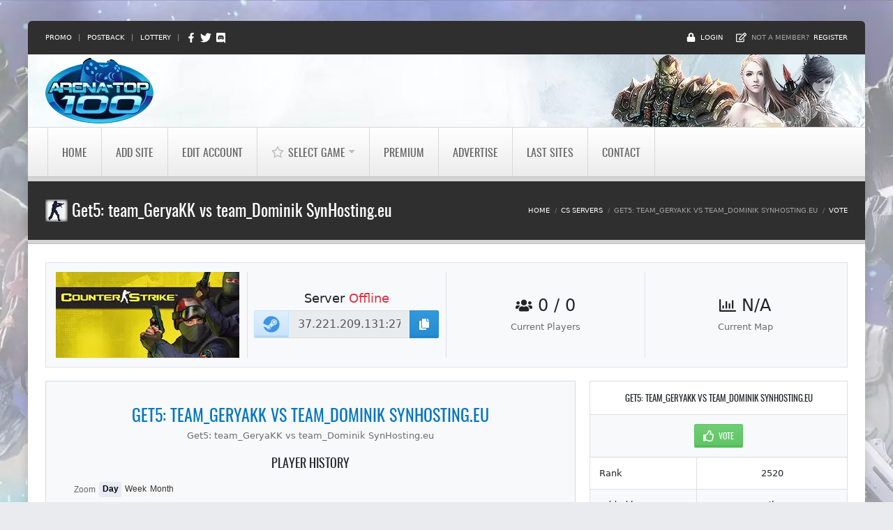

--- FILE ---
content_type: text/html; charset=utf-8
request_url: https://www.arena-top100.com/details/Counter-Strike-1-6-6767/
body_size: 18619
content:
<!DOCTYPE html>
<html lang="en">
<head>
<meta charset="utf-8">
<meta http-equiv="X-UA-Compatible" content="IE=edge">
<meta name="viewport" content="width=device-width,minimum-scale=1,initial-scale=1">
<meta name="apple-mobile-web-app-capable" content="yes">
<title>Get5: team_GeryaKK vs team_Dominik SynHosting.eu - Counter Strike...</title>
<meta name="description" content="View Get5: team_GeryaKK vs team_Dominik SynHosting.eu server status and players online, current map, player history, hiscores, favorite maps, latest news and more.">
<base href="https://www.arena-top100.com/">
<link rel="apple-touch-icon" sizes="180x180" href="xapple-touch-icon.png.pagespeed.ic.DbPadj4v9x.webp">
<link rel="icon" type="image/png" sizes="32x32" href="xfavicon-32x32.png.pagespeed.ic.9lB8hkmwQi.webp">
<link rel="icon" type="image/png" sizes="16x16" href="xfavicon-16x16.png.pagespeed.ic.5QYaxqccq0.webp">
<link rel="shortcut icon" href="favicon.ico">
<link rel="manifest" href="site.webmanifest">
<link rel="mask-icon" href="safari-pinned-tab.svg" color="#0668b6">
<meta name="apple-mobile-web-app-title" content="Arena-Top100">
<meta name="msapplication-TileColor" content="#0668b6">
<meta name="msapplication-config" content="browserconfig.xml">
<meta name="theme-color" content="#0668b6">
<link rel="preload" href="skins/arena-top100/fonts/Oswald-Regular.woff2?v=1.0.0" as="font" type="font/woff2" crossorigin>
<link href="skins/arena-top100/vendor/bootstrap,_css,_bootstrap.min.css,qv==5.0.1.1+app.min.css,qv==1.4.0.pagespeed.cc.yaJbZmojaM.css" rel="stylesheet"/>
<meta property="og:url" content="https://www.arena-top100.com/index.php?a=in&amp;u=Counter-Strike-1-6-6767">
<meta property="og:type" content="website">
<meta property="og:title" content="Vote for Get5: team_GeryaKK vs team_Dominik SynHosting.eu">
<meta property="og:description" content="">
<meta property="og:image" content="https://www.arena-top100.com/screens/.png">
<meta property="og:site_name" content="Arena-Top100.com">
<meta name="twitter:card" content="summary_large_image">
<meta name="twitter:site" content="ArenaTop100">
<meta name="twitter:creator" content="ArenaTop100">
<meta name="twitter:title" content="Get5: team_GeryaKK vs team_Dominik SynHosting.eu">
<meta name="twitter:description" content="">
<meta name="twitter:image:src" content="https://www.arena-top100.com/screens/.png">
<meta name="twitter:domain" content="Arena-Top100.com">
</head>
<body class="category-background dark" style="--body-background:url(https://www.arena-top100.com/skins/arena-top100/images/background/cs-servers.webp)">
<noscript>
<div class="alert alert-danger text-center" role="alert">For best experience while browsing servers on our top list, please Enable Javascript in your browser.</div>
</noscript>
<header>
<div class="header-top bg-dark d-none d-md-block">
<div class="container-fluid">
<div class="row justify-content-between">
<div class="col-auto small">
<a href="promo/">Promo</a>
<span class="px-2">|</span>
<a href="incentive/">Postback</a>
<span class="px-2">|</span>
<a href="lottery/">Lottery</a>
<span class="px-2">|</span>
<a href="https://www.facebook.com/ArenaTop/" class="me-1" target="_blank" aria-label="Facebook" rel="noopener nofollow">
<svg width="14" height="14" fill="currentColor" class="text-white" xmlns="http://www.w3.org/2000/svg" viewBox="0 0 320 512">
<path d="M279.14 288l14.22-92.66h-88.91v-60.13c0-25.35 12.42-50.06 52.24-50.06h40.42V6.26S260.43 0 225.36 0c-73.22 0-121.08 44.38-121.08 124.72v70.62H22.89V288h81.39v224h100.17V288z"></path>
</svg>
</a>
<a href="https://twitter.com/intent/follow?screen_name=ArenaTop100" class="me-1" target="_blank" aria-label="Twitter" rel="noopener nofollow">
<svg width="16" height="16" fill="currentColor" class="text-white" xmlns="http://www.w3.org/2000/svg" viewBox="0 0 512 512"><path d="M459.37 151.716c.325 4.548.325 9.097.325 13.645 0 138.72-105.583 298.558-298.558 298.558-59.452 0-114.68-17.219-161.137-47.106 8.447.974 16.568 1.299 25.34 1.299 49.055 0 94.213-16.568 130.274-44.832-46.132-.975-84.792-31.188-98.112-72.772 6.498.974 12.995 1.624 19.818 1.624 9.421 0 18.843-1.3 27.614-3.573-48.081-9.747-84.143-51.98-84.143-102.985v-1.299c13.969 7.797 30.214 12.67 47.431 13.319-28.264-18.843-46.781-51.005-46.781-87.391 0-19.492 5.197-37.36 14.294-52.954 51.655 63.675 129.3 105.258 216.365 109.807-1.624-7.797-2.599-15.918-2.599-24.04 0-57.828 46.782-104.934 104.934-104.934 30.213 0 57.502 12.67 76.67 33.137 23.715-4.548 46.456-13.32 66.599-25.34-7.798 24.366-24.366 44.833-46.132 57.827 21.117-2.273 41.584-8.122 60.426-16.243-14.292 20.791-32.161 39.308-52.628 54.253z"></path></svg>
</a>
<a href="https://discord.gg/KRRG3G8" target="_blank" rel="noopener nofollow" aria-label="Discord">
<svg width="15" height="15" fill="currentColor" class="text-white" xmlns="http://www.w3.org/2000/svg" viewBox="0 0 448 512"><path d="M297.216 243.2c0 15.616-11.52 28.416-26.112 28.416-14.336 0-26.112-12.8-26.112-28.416s11.52-28.416 26.112-28.416c14.592 0 26.112 12.8 26.112 28.416zm-119.552-28.416c-14.592 0-26.112 12.8-26.112 28.416s11.776 28.416 26.112 28.416c14.592 0 26.112-12.8 26.112-28.416.256-15.616-11.52-28.416-26.112-28.416zM448 52.736V512c-64.494-56.994-43.868-38.128-118.784-107.776l13.568 47.36H52.48C23.552 451.584 0 428.032 0 398.848V52.736C0 23.552 23.552 0 52.48 0h343.04C424.448 0 448 23.552 448 52.736zm-72.96 242.688c0-82.432-36.864-149.248-36.864-149.248-36.864-27.648-71.936-26.88-71.936-26.88l-3.584 4.096c43.52 13.312 63.744 32.512 63.744 32.512-60.811-33.329-132.244-33.335-191.232-7.424-9.472 4.352-15.104 7.424-15.104 7.424s21.248-20.224 67.328-33.536l-2.56-3.072s-35.072-.768-71.936 26.88c0 0-36.864 66.816-36.864 149.248 0 0 21.504 37.12 78.08 38.912 0 0 9.472-11.52 17.152-21.248-32.512-9.728-44.8-30.208-44.8-30.208 3.766 2.636 9.976 6.053 10.496 6.4 43.21 24.198 104.588 32.126 159.744 8.96 8.96-3.328 18.944-8.192 29.44-15.104 0 0-12.8 20.992-46.336 30.464 7.68 9.728 16.896 20.736 16.896 20.736 56.576-1.792 78.336-38.912 78.336-38.912z"></path></svg>
</a>
</div>
<div class="col-auto small d-flex align-items-center">
<svg width="13" height="13" fill="currentColor" class="text-white me-2" xmlns="http://www.w3.org/2000/svg" viewBox="0 0 448 512">
<path d="M400 224h-24v-72C376 68.2 307.8 0 224 0S72 68.2 72 152v72H48c-26.5 0-48 21.5-48 48v192c0 26.5 21.5 48 48 48h352c26.5 0 48-21.5 48-48V272c0-26.5-21.5-48-48-48zm-104 0H152v-72c0-39.7 32.3-72 72-72s72 32.3 72 72v72z"/>
</svg>
<a href="#loginModal" class="me-4" data-toggle="modal">Login</a>
<svg width="15" height="15" fill="currentColor" class="text-white me-2" xmlns="http://www.w3.org/2000/svg" viewBox="0 0 576 512">
<path d="M402.3 344.9l32-32c5-5 13.7-1.5 13.7 5.7V464c0 26.5-21.5 48-48 48H48c-26.5 0-48-21.5-48-48V112c0-26.5 21.5-48 48-48h273.5c7.1 0 10.7 8.6 5.7 13.7l-32 32c-1.5 1.5-3.5 2.3-5.7 2.3H48v352h352V350.5c0-2.1.8-4.1 2.3-5.6zm156.6-201.8L296.3 405.7l-90.4 10c-26.2 2.9-48.5-19.2-45.6-45.6l10-90.4L432.9 17.1c22.9-22.9 59.9-22.9 82.7 0l43.2 43.2c22.9 22.9 22.9 60 .1 82.8zM460.1 174L402 115.9 216.2 301.8l-7.3 65.3 65.3-7.3L460.1 174zm64.8-79.7l-43.2-43.2c-4.1-4.1-10.8-4.1-14.8 0L436 82l58.1 58.1 30.9-30.9c4-4.2 4-10.8-.1-14.9z"/>
</svg>
Not a member? <a href="join/" class="ms-2">Register</a>
</div>
</div>
</div>
</div>
<div class="header-main shadow ">
<nav class="navbar navbar-light flex-lg-column navbar-expand-lg" aria-label="Navigation">
<div class="container-fluid">
<a class="navbar-brand" href="/">
<img src="skins/arena-top100/images/logo.webp.pagespeed.ce.S83tPoqetV.webp" srcset="skins/arena-top100/images/logo-2x.webp.pagespeed.ce.cQZAe9NnZG.webp 2x, skins/arena-top100/images/logo-3x.webp.pagespeed.ce.evi5Jrn_or.webp 3x" width="155" height="94" class="img-fluid" alt="Arena-Top100 Logo">
</a>
<button class="navbar-toggler bg-dark" type="button" data-toggle="collapse" data-target="#main-nav" aria-controls="main-nav" aria-expanded="false" aria-label="Toggle navigation">
<span class="navbar-toggler-icon d-flex align-items-center">
<svg width="20" height="20" fill="currentColor" class="text-white" xmlns="http://www.w3.org/2000/svg" viewBox="0 0 448 512">
<path d="M16 132h416c8.837 0 16-7.163 16-16V76c0-8.837-7.163-16-16-16H16C7.163 60 0 67.163 0 76v40c0 8.837 7.163 16 16 16zm0 160h416c8.837 0 16-7.163 16-16v-40c0-8.837-7.163-16-16-16H16c-8.837 0-16 7.163-16 16v40c0 8.837 7.163 16 16 16zm0 160h416c8.837 0 16-7.163 16-16v-40c0-8.837-7.163-16-16-16H16c-8.837 0-16 7.163-16 16v40c0 8.837 7.163 16 16 16z"/>
</svg>
</span>
</button>
</div>
<div class="nav-bg bg-dark w-100">
<div class="container-fluid px-0 px-lg-3">
<div id="main-nav" class="collapse navbar-collapse position-relative">
<ul class="navbar-nav">
<li class="nav-item ">
<a href="/" class="nav-link d-flex align-items-center">Home</a>
</li>
<li class="nav-item ">
<a href="join/" class="nav-link d-flex align-items-center">Add Site</a>
</li>
<li class="nav-item  edit"><a class="nav-link d-flex align-items-center" href="user_cpl/">Edit Account</a></li>
<li class="nav-item">
<div class="dropdown position-static">
<a class="nav-link active dropdown-toggle d-flex align-items-center" href="#" id="game-menu-link" aria-haspopup="true" aria-expanded="false">
<svg width="18" height="18" fill="currentColor" class="me-2" xmlns="http://www.w3.org/2000/svg" viewBox="0 0 576 512">
<path d="M528.1 171.5L382 150.2 316.7 17.8c-11.7-23.6-45.6-23.9-57.4 0L194 150.2 47.9 171.5c-26.2 3.8-36.7 36.1-17.7 54.6l105.7 103-25 145.5c-4.5 26.3 23.2 46 46.4 33.7L288 439.6l130.7 68.7c23.2 12.2 50.9-7.4 46.4-33.7l-25-145.5 105.7-103c19-18.5 8.5-50.8-17.7-54.6zM388.6 312.3l23.7 138.4L288 385.4l-124.3 65.3 23.7-138.4-100.6-98 139-20.2 62.2-126 62.2 126 139 20.2-100.6 98z"/>
</svg>
Select Game
</a>
<div class="dropdown-menu start-0 bg-dark w-100 border-0 shadow" aria-labelledby="game-menu-link">
<div class="row">
<div class="col-6 col-md-3">
<h3 class="h4 mb-3 pb-lg-2 font-oswald text-uppercase">Category A-D</h3>
<div class="list-group list-group-flush mb-3 mb-md-0">
<a class="list-group-item list-group-item-action " href="7daystodie-servers/">7 Days to Die</a>
<a class="list-group-item list-group-item-action " href="ACE-Online/">ACE Online</a>
<a class="list-group-item list-group-item-action " href="aion-private-servers/">Aion</a>
<a class="list-group-item list-group-item-action " href="ark-servers/">ARK: Survival Evolved</a>
<a class="list-group-item list-group-item-action " href="arksa-servers/">ARK: Survival Ascended</a>
<a class="list-group-item list-group-item-action " href="arma3-servers/">Arma 3</a>
<a class="list-group-item list-group-item-action " href="Battle-of-the-Immortals/">Battle of the Immortals</a>
<a class="list-group-item list-group-item-action " href="Black-Desert-Online/">Black Desert Online</a>
<a class="list-group-item list-group-item-action " href="cabal-private-servers/">Cabal Online</a>
<a class="list-group-item list-group-item-action " href="conquer-private-servers/">Conquer Online</a>
<a class="list-group-item list-group-item-action active" href="cs-servers/">Counter Strike 1.6</a>
<a class="list-group-item list-group-item-action " href="csgo-servers/">Counter Strike: Global Offensive</a>
<a class="list-group-item list-group-item-action " href="css-servers/">Counter Strike: Source</a>
<a class="list-group-item list-group-item-action " href="dayz-servers/">DayZ</a>
<a class="list-group-item list-group-item-action " href="dekaron-private-servers/">Dekaron</a>
<a class="list-group-item list-group-item-action " href="Diablo/">Diablo</a>
<a class="list-group-item list-group-item-action " href="Dragon-Nest/">Dragon Nest</a>
<a class="list-group-item list-group-item-action " href="Discord-Servers/">Discord Servers</a>
</div>
</div>
<div class="col-6 col-md-3">
<h3 class="h4 mb-3 pb-lg-2 font-oswald text-uppercase">Category F-M</h3>
<div class="list-group list-group-flush mb-3 mb-md-0">
<a class="list-group-item list-group-item-action " href="Fiesta-Online/">Fiesta Online</a>
<a class="list-group-item list-group-item-action " href="flyff-private-servers/">Flyff</a>
<a class="list-group-item list-group-item-action " href="garrysmod-servers/">Garry's Mod</a>
<a class="list-group-item list-group-item-action " href="hl-servers/">Half Life</a>
<a class="list-group-item list-group-item-action " href="hll-servers/">Hell Let Loose</a>
<a class="list-group-item list-group-item-action " href="Iris-Online/">Iris Online</a>
<a class="list-group-item list-group-item-action " href="Knight-Online/">Knight Online</a>
<a class="list-group-item list-group-item-action " href="last-chaos-private-servers/">Last Chaos</a>
<a class="list-group-item list-group-item-action " href="left4dead2-servers/">Left 4 Dead 2</a>
<a class="list-group-item list-group-item-action " href="lineage2-private-servers/">Lineage 2</a>
<a class="list-group-item list-group-item-action " href="Luna-Online/">Luna Online</a>
<a class="list-group-item list-group-item-action " href="maplestory-private-servers/">MapleStory</a>
<a class="list-group-item list-group-item-action " href="metin2-private-servers/">Metin2</a>
</div>
</div>
<div class="col-6 col-md-3">
<h3 class="h4 mb-3 pb-lg-2 font-oswald text-uppercase">Category M-R</h3>
<div class="list-group list-group-flush">
<a class="list-group-item list-group-item-action " href="minecraft-servers/">Minecraft</a>
<a class="list-group-item list-group-item-action " href="MMORPG-MPOG/">MMORPG &amp; MPOG</a>
<a class="list-group-item list-group-item-action " href="mu-private-servers/">Mu Online</a>
<a class="list-group-item list-group-item-action " href="ogame-private-servers/">OGame</a>
<a class="list-group-item list-group-item-action " href="perfect-world-private-servers/">Perfect World</a>
<a class="list-group-item list-group-item-action " href="Priston-Tale/">Priston Tale</a>
<a class="list-group-item list-group-item-action " href="project-zomboid-servers/">Project Zomboid</a>
<a class="list-group-item list-group-item-action " href="ragnarok-private-servers/">Ragnarok Online</a>
<a class="list-group-item list-group-item-action " href="Ran-Online/">Ran Online</a>
<a class="list-group-item list-group-item-action " href="RF-Online/">RF Online</a>
</div>
</div>
<div class="col-6 col-md-3">
<h3 class="h4 mb-3 pb-lg-2 font-oswald text-uppercase">Category R-W</h3>
<div class="list-group list-group-flush">
<a class="list-group-item list-group-item-action " href="runescape-private-servers/">Runescape</a>
<a class="list-group-item list-group-item-action " href="rust-servers/">Rust</a>
<a class="list-group-item list-group-item-action " href="shaiya-private-servers/">Shaiya</a>
<a class="list-group-item list-group-item-action " href="silkroad-private-servers/">Silkroad Online</a>
<a class="list-group-item list-group-item-action " href="squad-servers/">Squad</a>
<a class="list-group-item list-group-item-action " href="SwordsMan/">SwordsMan</a>
<a class="list-group-item list-group-item-action " href="Tales-of-Pirates/">Tales of Pirates</a>
<a class="list-group-item list-group-item-action " href="tf2-servers/">Team Fortress 2</a>
<a class="list-group-item list-group-item-action " href="Terraria/">Terraria</a>
<a class="list-group-item list-group-item-action " href="travian-private-servers/">Travian</a>
<a class="list-group-item list-group-item-action " href="ultima-private-servers/">Ultima Online</a>
<a class="list-group-item list-group-item-action " href="unturned-servers/">Unturned</a>
<a class="list-group-item list-group-item-action " href="valheim-servers/">Valheim</a>
<a class="list-group-item list-group-item-action " href="v-rising-servers/">V Rising</a>
<a class="list-group-item list-group-item-action " href="wow-private-servers/">World of Warcraft</a>
</div>
</div>
</div>
</div>
</div>
</li>
<li class="nav-item ">
<a href="premium/" class="nav-link d-flex align-items-center">Premium</a>
</li>
<li class="nav-item ">
<a href="advertise/" class="nav-link d-flex align-items-center">Advertise</a>
</li>
<li class="nav-item"><a class="nav-link  d-flex align-items-center" href="new/">Last Sites</a></li>
<li class="nav-item ">
<a href="contact/" class="nav-link d-flex align-items-center">Contact</a>
</li>
</ul>
</div>
</div>
</div>
</nav>
</div>
</header>
<main class="shadow">
<section class="page-heading bg-dark position-relative">
<div class="container-fluid">
<div class="row align-items-center">
<div class="col-lg-6">
<h1 class="d-flex h2 my-2 pt-4 pb-1 pb-lg-4 font-oswald justify-content-center justify-content-lg-start text-white text-truncate" data-toggle="tooltip" data-title="Get5: team_GeryaKK vs team_Dominik SynHosting.eu" data-placement="bottom">
<img src="[data-uri]" alt="Counter Strike 1.6" class="me-2">
Get5: team_GeryaKK vs team_Dominik SynHosting.eu
</h1>
</div>
<script type="application/ld+json">
				{"@context":"https:\/\/schema.org","@type":"BreadcrumbList","itemListElement":[{"@type":"ListItem","position":1,"name":"Home","item":"https:\/\/www.arena-top100.com\/"},{"@type":"ListItem","position":2,"name":"cs servers","item":"https:\/\/www.arena-top100.com\/cs-servers\/"},{"@type":"ListItem","position":3,"name":"Get5: team_GeryaKK vs team_Dominik SynHosting.eu"}]}
			</script>
<div class="col-lg-6">
<nav aria-label="breadcrumb">
<ol class="breadcrumb justify-content-center justify-content-lg-end bg-transparent small text-uppercase p-0 pb-4 pb-lg-0 mb-0">
<li class="breadcrumb-item py-2">
<a href="/" class="text-white">Home</a>
</li>
<li class="breadcrumb-item py-2">
<a href="cs-servers/" class="text-white">cs servers</a>
</li>
<li class="breadcrumb-item py-2 active" aria-current="page">
Get5: team_GeryaKK vs team_Dominik SynHosting.eu
</li>
<li class="breadcrumb-item py-2">
<a href="index.php?a=in&amp;u=Counter-Strike-1-6-6767" class="text-white">Vote</a>
</li>
</ol>
</nav>
</div>
</div>
</div>
</section>
<section class="page-content bg-white py-4" aria-label="content">
<div class="container-fluid py-2">
<div class="bg-light border text-center p-3 mb-4">
<div class="row">
<div class="col-sm-6 col-md-3 border-end align-self-center">
<img src="skins/arena-top100/images/server/header/cs-servers.webp.pagespeed.ce.mZ-9Gk6ofH.webp" class="img-fluid" width="263" height="123" onerror="this.onerror = null; this.src = 'skins/arena-top100/images/steam/app_header.svg';" loading="lazy" alt="Game">
</div>
<div class="col-sm-6 col-md-9">
<div class="row h-100">
<div class="col-md-4 border-end d-flex flex-column justify-content-center mt-3 mt-sm-0">
<p class="h3 text-body">
Server <span class="text-danger">Offline</span>
</p>
<div class="input-group" data-copy-container>
<a href="steam://connect/37.221.209.131:27135" class="btn btn-sm btn-info d-flex align-items-center" title="Connect via Steam" data-out="6767" data-toggle="tooltip" rel="nofollow">
<svg width="24" height="24" fill="currentColor" xmlns="http://www.w3.org/2000/svg" viewBox="0 0 496 512">
<path d="M496 256c0 137-111.2 248-248.4 248-113.8 0-209.6-76.3-239-180.4l95.2 39.3c6.4 32.1 34.9 56.4 68.9 56.4 39.2 0 71.9-32.4 70.2-73.5l84.5-60.2c52.1 1.3 95.8-40.9 95.8-93.5 0-51.6-42-93.5-93.7-93.5s-93.7 42-93.7 93.5v1.2L176.6 279c-15.5-.9-30.7 3.4-43.5 12.1L0 236.1C10.2 108.4 117.1 8 247.6 8 384.8 8 496 119 496 256zM155.7 384.3l-30.5-12.6a52.8 52.8 0 0 0 27.2 25.8c26.9 11.2 57.8-1.6 69-28.4 5.4-13 5.5-27.3 .1-40.3-5.4-13-15.5-23.2-28.5-28.6-12.9-5.4-26.7-5.2-38.9-.6l31.5 13c19.8 8.2 29.2 30.9 20.9 50.7-8.3 19.9-31 29.2-50.8 21zm173.8-129.9c-34.4 0-62.4-28-62.4-62.3s28-62.3 62.4-62.3 62.4 28 62.4 62.3-27.9 62.3-62.4 62.3zm.1-15.6c25.9 0 46.9-21 46.9-46.8 0-25.9-21-46.8-46.9-46.8s-46.9 21-46.9 46.8c.1 25.8 21.1 46.8 46.9 46.8z"/>
</svg>
</a>
<input type="text" value="37.221.209.131:27135" class="form-control form-control-lg" id="copy-6767" data-out="6767" data-toggle="tooltip" data-trigger="focus" data-title="Copied!" data-copy="#copy-6767" aria-label="Server IP" readonly>
<button class="btn btn-sm btn-primary d-flex align-items-center" title="Copy Server IP" data-out="6767" data-copy="#copy-6767" data-toggle="tooltip" aria-label="Copy Server IP">
<svg width="16" height="16" fill="currentColor" xmlns="http://www.w3.org/2000/svg" viewBox="0 0 448 512">
<path d="M320 448v40c0 13.255-10.745 24-24 24H24c-13.255 0-24-10.745-24-24V120c0-13.255 10.745-24 24-24h72v296c0 30.879 25.121 56 56 56h168zm0-344V0H152c-13.255 0-24 10.745-24 24v368c0 13.255 10.745 24 24 24h272c13.255 0 24-10.745 24-24V128H344c-13.2 0-24-10.8-24-24zm120.971-31.029L375.029 7.029A24 24 0 0 0 358.059 0H352v96h96v-6.059a24 24 0 0 0-7.029-16.97z"/>
</svg>
</button>
</div>
</div>
<div class="col-md-4 border-end d-flex flex-column justify-content-center mt-3 mt-md-0">
<p class="h2 text-body">
<svg width="24" height="24" fill="currentColor" class="mb-1" xmlns="http://www.w3.org/2000/svg" viewBox="0 0 640 512"><path fill="currentColor" d="M96 224c35.3 0 64-28.7 64-64s-28.7-64-64-64-64 28.7-64 64 28.7 64 64 64zm448 0c35.3 0 64-28.7 64-64s-28.7-64-64-64-64 28.7-64 64 28.7 64 64 64zm32 32h-64c-17.6 0-33.5 7.1-45.1 18.6 40.3 22.1 68.9 62 75.1 109.4h66c17.7 0 32-14.3 32-32v-32c0-35.3-28.7-64-64-64zm-256 0c61.9 0 112-50.1 112-112S381.9 32 320 32 208 82.1 208 144s50.1 112 112 112zm76.8 32h-8.3c-20.8 10-43.9 16-68.5 16s-47.6-6-68.5-16h-8.3C179.6 288 128 339.6 128 403.2V432c0 26.5 21.5 48 48 48h288c26.5 0 48-21.5 48-48v-28.8c0-63.6-51.6-115.2-115.2-115.2zm-223.7-13.4C161.5 263.1 145.6 256 128 256H64c-35.3 0-64 28.7-64 64v32c0 17.7 14.3 32 32 32h65.9c6.3-47.4 34.9-87.3 75.2-109.4z"></path></svg>
0 / 0
</p>
Current Players
</div>
<div class="col-md-4 d-flex flex-column justify-content-center mt-3 mt-md-0">
<p class="h2 text-body text-break">
<svg width="24" height="24" fill="currentColor" class="mb-1" xmlns="http://www.w3.org/2000/svg" viewBox="0 0 512 512"><path fill="currentColor" d="M396.8 352h22.4c6.4 0 12.8-6.4 12.8-12.8V108.8c0-6.4-6.4-12.8-12.8-12.8h-22.4c-6.4 0-12.8 6.4-12.8 12.8v230.4c0 6.4 6.4 12.8 12.8 12.8zm-192 0h22.4c6.4 0 12.8-6.4 12.8-12.8V140.8c0-6.4-6.4-12.8-12.8-12.8h-22.4c-6.4 0-12.8 6.4-12.8 12.8v198.4c0 6.4 6.4 12.8 12.8 12.8zm96 0h22.4c6.4 0 12.8-6.4 12.8-12.8V204.8c0-6.4-6.4-12.8-12.8-12.8h-22.4c-6.4 0-12.8 6.4-12.8 12.8v134.4c0 6.4 6.4 12.8 12.8 12.8zM496 400H48V80c0-8.84-7.16-16-16-16H16C7.16 64 0 71.16 0 80v336c0 17.67 14.33 32 32 32h464c8.84 0 16-7.16 16-16v-16c0-8.84-7.16-16-16-16zm-387.2-48h22.4c6.4 0 12.8-6.4 12.8-12.8v-70.4c0-6.4-6.4-12.8-12.8-12.8h-22.4c-6.4 0-12.8 6.4-12.8 12.8v70.4c0 6.4 6.4 12.8 12.8 12.8z"></path></svg>
N/A
</p>
Current Map
</div>
</div>
</div>
</div>
</div>
<div class="row">
<div class="col-lg-8">
<div class="card rounded-0 bg-light text-center mb-4">
<div class="card-body">
<h2 class="text-uppercase font-oswald text-truncate mt-1">
<span class="text-primary">Get5: team_GeryaKK vs team_Dominik SynHosting.eu</span>
</h2>
<p>Get5: team_GeryaKK vs team_Dominik SynHosting.eu</p>
<div class="h3 text-body text-uppercase font-oswald mt-4">Player History</div>
<div id="server-chart-players" style="height:400px">
<div class="spinner-border spinner-border-sm me-2" role="status" aria-hidden="true"></div>
Loading Data...
</div>
</div>
</div>
<div class="mb-4">
<h3 class="text-body text-uppercase font-oswald">Vote Statistics</h3>
<div class="tabs stats-graphs">
<div class="nav nav-tabs" role="tablist">
<a class="nav-item nav-link active" href="#stats-tabs-1" data-toggle="tab" role="tab" aria-controls="stats-tabs-1" aria-selected="true">Daily</a>
<a class="nav-item ms-1 nav-link" href="#stats-tabs-2" data-toggle="tab" role="tab" aria-controls="stats-tabs-2" aria-selected="false">Weekly</a>
<a class="nav-item ms-1 nav-link" href="#stats-tabs-3" data-toggle="tab" role="tab" aria-controls="stats-tabs-3" aria-selected="false">Monthly</a>
<a class="nav-item ms-1 nav-link" href="#stats-tabs-4" data-toggle="tab" role="tab" aria-controls="stats-tabs-4" aria-selected="false">Overall</a>
</div>
<div class="tab-content p-4 border border-top-0 shadow">
<div id="stats-tabs-1" class="tab-pane fade show active">
<div id="chart-votes-daily" style="height:350px"></div>
</div>
<div id="stats-tabs-2" class="tab-pane fade">
<div id="chart-votes-weekly" style="height:350px"></div>
</div>
<div id="stats-tabs-3" class="tab-pane fade">
<div id="chart-votes-monthly" style="height:350px"></div>
</div>
<div id="stats-tabs-4" class="tab-pane fade">
<div id="chart-votes-overall" style="height:350px"></div>
</div>
</div>
</div>
</div>
</div>
<div class="col-lg-4">
<div class="card rounded-0 mb-4">
<div class="card-header bg-white text-body font-oswald text-uppercase">
<div class="text-truncate text-center">Get5: team_GeryaKK vs team_Dominik SynHosting.eu</div>
</div>
<ul class="list-group list-group-striped list-group-flush">
<li class="list-group-item p-0">
<div class="d-flex justify-content-between">
<div class="col-12 p-3 text-center">
<a href="index.php?a=in&amp;u=Counter-Strike-1-6-6767" rel="nofollow" class="btn btn-sm btn-success d-inline-flex align-items-center">
<svg width="16" height="16" fill="currentColor" class="me-2" xmlns="http://www.w3.org/2000/svg" viewBox="0 0 512 512"><path d="M466.27 286.69C475.04 271.84 480 256 480 236.85c0-44.015-37.218-85.58-85.82-85.58H357.7c4.92-12.81 8.85-28.13 8.85-46.54C366.55 31.936 328.86 0 271.28 0c-61.607 0-58.093 94.933-71.76 108.6-22.747 22.747-49.615 66.447-68.76 83.4H32c-17.673 0-32 14.327-32 32v240c0 17.673 14.327 32 32 32h64c14.893 0 27.408-10.174 30.978-23.95 44.509 1.001 75.06 39.94 177.802 39.94 7.22 0 15.22.01 22.22.01 77.117 0 111.986-39.423 112.94-95.33 13.319-18.425 20.299-43.122 17.34-66.99 9.854-18.452 13.664-40.343 8.99-62.99zm-61.75 53.83c12.56 21.13 1.26 49.41-13.94 57.57 7.7 48.78-17.608 65.9-53.12 65.9h-37.82c-71.639 0-118.029-37.82-171.64-37.82V240h10.92c28.36 0 67.98-70.89 94.54-97.46 28.36-28.36 18.91-75.63 37.82-94.54 47.27 0 47.27 32.98 47.27 56.73 0 39.17-28.36 56.72-28.36 94.54h103.99c21.11 0 37.73 18.91 37.82 37.82.09 18.9-12.82 37.81-22.27 37.81 13.489 14.555 16.371 45.236-5.21 65.62zM88 432c0 13.255-10.745 24-24 24s-24-10.745-24-24 10.745-24 24-24 24 10.745 24 24z"/></svg>
Vote
</a>
</div>
</div>
</li>
<li class="list-group-item p-0">
<div class="d-flex justify-content-between align-items-center">
<div class="col-5 p-3 border-end">Rank</div>
<div class="col-7 p-3 text-center">2520</div>
</div>
</li>
<li class="list-group-item p-0">
<div class="d-flex justify-content-between align-items-center">
<div class="col-5 p-3 border-end">Added by</div>
<div class="col-7 p-3 text-center">Counter-Strike-1-6-6767</div>
</div>
</li>
<li class="list-group-item p-0">
<div class="d-flex justify-content-between align-items-center">
<div class="col-5 p-3 border-end">Country</div>
<div class="col-7 p-3 d-flex justify-content-center align-items-center">
<div class="flag flag-hu me-2" title="Hungary"></div> Hungary
</div>
</div>
</li>
<li class="list-group-item p-0">
<div class="d-flex justify-content-between align-items-center">
<div class="col-5 p-3 border-end">Published</div>
<div class="col-7 p-3 text-center">2021-04-04 20:21:02</div>
</div>
</li>
<li class="list-group-item p-0">
<div class="d-flex justify-content-between align-items-center">
<div class="col-5 p-3 border-end">Last updated</div>
<div class="col-7 p-3 text-center">2026-01-20 16:23:14</div>
</div>
</li>
<li class="list-group-item p-0">
<div class="d-flex justify-content-between align-items-center">
<div class="col-5 p-3 border-end">Achievements</div>
<div class="col-7 p-3 text-center">
<span data-toggle="tooltip" title="Earned: Member for 2+ years">
<svg width="18" height="18" fill="currentColor" class="text-success" xmlns="http://www.w3.org/2000/svg" viewBox="0 0 512 512">
<path d="M466.5 83.7l-192-80a48.15 48.15 0 0 0-36.9 0l-192 80C27.7 91.1 16 108.6 16 128c0 198.5 114.5 335.7 221.5 380.3 11.8 4.9 25.1 4.9 36.9 0C360.1 472.6 496 349.3 496 128c0-19.4-11.7-36.9-29.5-44.3zM256.1 446.3l-.1-381 175.9 73.3c-3.3 151.4-82.1 261.1-175.8 307.7z"/>
</svg>
</span>
<span title="How to earn: Be a Beta Tester" data-toggle="tooltip">
<svg width="18" height="18" fill="currentColor" xmlns="http://www.w3.org/2000/svg" viewBox="0 0 576 512">
<path d="M576 240c0-23.63-12.95-44.04-32-55.12V32.01C544 23.26 537.02 0 512 0c-7.12 0-14.19 2.38-19.98 7.02l-85.03 68.03C364.28 109.19 310.66 128 256 128H64c-35.35 0-64 28.65-64 64v96c0 35.35 28.65 64 64 64h33.7c-1.39 10.48-2.18 21.14-2.18 32 0 39.77 9.26 77.35 25.56 110.94 5.19 10.69 16.52 17.06 28.4 17.06h74.28c26.05 0 41.69-29.84 25.9-50.56-16.4-21.52-26.15-48.36-26.15-77.44 0-11.11 1.62-21.79 4.41-32H256c54.66 0 108.28 18.81 150.98 52.95l85.03 68.03a32.023 32.023 0 0 0 19.98 7.02c24.92 0 32-22.78 32-32V295.13C563.05 284.04 576 263.63 576 240zm-96 141.42l-33.05-26.44C392.95 311.78 325.12 288 256 288v-96c69.12 0 136.95-23.78 190.95-66.98L480 98.58v282.84z"/>
</svg>
</span>
<span data-toggle="tooltip" title="How to earn: Upload banner">
<svg width="22" height="22" fill="currentColor" xmlns="http://www.w3.org/2000/svg" viewBox="0 0 640 512">
<path d="M537.6 226.6c4.1-10.7 6.4-22.4 6.4-34.6 0-53-43-96-96-96-19.7 0-38.1 6-53.3 16.2C367 64.2 315.3 32 256 32c-88.4 0-160 71.6-160 160 0 2.7.1 5.4.2 8.1C40.2 219.8 0 273.2 0 336c0 79.5 64.5 144 144 144h368c70.7 0 128-57.3 128-128 0-61.9-44-113.6-102.4-125.4zM393.4 288H328v112c0 8.8-7.2 16-16 16h-48c-8.8 0-16-7.2-16-16V288h-65.4c-14.3 0-21.4-17.2-11.3-27.3l105.4-105.4c6.2-6.2 16.4-6.2 22.6 0l105.4 105.4c10.1 10.1 2.9 27.3-11.3 27.3z"/>
</svg>
</span>
<span data-toggle="tooltip" title="How to earn: Get 100, 1000, 5000, 10000 Votes">
<svg width="18" height="18" fill="currentColor" xmlns="http://www.w3.org/2000/svg" viewBox="0 0 512 512">
<path d="M466.27 286.69C475.04 271.84 480 256 480 236.85c0-44.015-37.218-85.58-85.82-85.58H357.7c4.92-12.81 8.85-28.13 8.85-46.54C366.55 31.936 328.86 0 271.28 0c-61.607 0-58.093 94.933-71.76 108.6-22.747 22.747-49.615 66.447-68.76 83.4H32c-17.673 0-32 14.327-32 32v240c0 17.673 14.327 32 32 32h64c14.893 0 27.408-10.174 30.978-23.95 44.509 1.001 75.06 39.94 177.802 39.94 7.22 0 15.22.01 22.22.01 77.117 0 111.986-39.423 112.94-95.33 13.319-18.425 20.299-43.122 17.34-66.99 9.854-18.452 13.664-40.343 8.99-62.99zm-61.75 53.83c12.56 21.13 1.26 49.41-13.94 57.57 7.7 48.78-17.608 65.9-53.12 65.9h-37.82c-71.639 0-118.029-37.82-171.64-37.82V240h10.92c28.36 0 67.98-70.89 94.54-97.46 28.36-28.36 18.91-75.63 37.82-94.54 47.27 0 47.27 32.98 47.27 56.73 0 39.17-28.36 56.72-28.36 94.54h103.99c21.11 0 37.73 18.91 37.82 37.82.09 18.9-12.82 37.81-22.27 37.81 13.489 14.555 16.371 45.236-5.21 65.62zM88 432c0 13.255-10.745 24-24 24s-24-10.745-24-24 10.745-24 24-24 24 10.745 24 24z"/>
</svg>
</span>
<span data-toggle="tooltip" title="How to earn: Buy Premium for 3, 6, 12 months">
<svg width="20" height="20" fill="currentColor" xmlns="http://www.w3.org/2000/svg" viewBox="0 0 576 512">
<path d="M528.1 171.5L382 150.2 316.7 17.8c-11.7-23.6-45.6-23.9-57.4 0L194 150.2 47.9 171.5c-26.2 3.8-36.7 36.1-17.7 54.6l105.7 103-25 145.5c-4.5 26.3 23.2 46 46.4 33.7L288 439.6l130.7 68.7c23.2 12.2 50.9-7.4 46.4-33.7l-25-145.5 105.7-103c19-18.5 8.5-50.8-17.7-54.6zM388.6 312.3l23.7 138.4L288 385.4l-124.3 65.3 23.7-138.4-100.6-98 139-20.2 62.2-126 62.2 126 139 20.2-100.6 98z"/>
</svg>
</span>
</div>
</div>
</li>
<li class="list-group-item p-0">
<div class="d-flex justify-content-between align-items-center">
<div class="col-5 p-3 border-end">Votes</div>
<div class="col-7 p-3 text-center">0</div>
</div>
</li>
<li class="list-group-item p-0">
<div class="d-flex justify-content-between align-items-center">
<div class="col-5 p-3 border-end">Social</div>
<div class="col-7 p-3 text-center">
<a href="https://www.facebook.com/sharer/sharer.php?display=popup&amp;u=https://www.arena-top100.com/details/Counter-Strike-1-6-6767/" target="_blank" rel="noopener nofollow" aria-label="Facebook" class="d-inline-flex justify-content-center align-items-center social">
<svg width="13" height="13" fill="currentColor" xmlns="http://www.w3.org/2000/svg" viewBox="0 0 320 512">
<path d="M279.14 288l14.22-92.66h-88.91v-60.13c0-25.35 12.42-50.06 52.24-50.06h40.42V6.26S260.43 0 225.36 0c-73.22 0-121.08 44.38-121.08 124.72v70.62H22.89V288h81.39v224h100.17V288z"/>
</svg>
</a>
<a href="https://www.reddit.com/submit?url=https://www.arena-top100.com/details/Counter-Strike-1-6-6767/" target="_blank" rel="noopener nofollow" aria-label="Reddit" class="d-inline-flex justify-content-center align-items-center social ms-1">
<svg width="13" height="13" fill="currentColor" xmlns="http://www.w3.org/2000/svg" viewBox="0 0 512 512">
<path d="M440.3 203.5c-15 0-28.2 6.2-37.9 15.9-35.7-24.7-83.8-40.6-137.1-42.3L293 52.3l88.2 19.8c0 21.6 17.6 39.2 39.2 39.2 22 0 39.7-18.1 39.7-39.7s-17.6-39.7-39.7-39.7c-15.4 0-28.7 9.3-35.3 22l-97.4-21.6c-4.9-1.3-9.7 2.2-11 7.1L246.3 177c-52.9 2.2-100.5 18.1-136.3 42.8-9.7-10.1-23.4-16.3-38.4-16.3-55.6 0-73.8 74.6-22.9 100.1-1.8 7.9-2.6 16.3-2.6 24.7 0 83.8 94.4 151.7 210.3 151.7 116.4 0 210.8-67.9 210.8-151.7 0-8.4-.9-17.2-3.1-25.1 49.9-25.6 31.5-99.7-23.8-99.7zM129.4 308.9c0-22 17.6-39.7 39.7-39.7 21.6 0 39.2 17.6 39.2 39.7 0 21.6-17.6 39.2-39.2 39.2-22 .1-39.7-17.6-39.7-39.2zm214.3 93.5c-36.4 36.4-139.1 36.4-175.5 0-4-3.5-4-9.7 0-13.7 3.5-3.5 9.7-3.5 13.2 0 27.8 28.5 120 29 149 0 3.5-3.5 9.7-3.5 13.2 0 4.1 4 4.1 10.2.1 13.7zm-.8-54.2c-21.6 0-39.2-17.6-39.2-39.2 0-22 17.6-39.7 39.2-39.7 22 0 39.7 17.6 39.7 39.7-.1 21.5-17.7 39.2-39.7 39.2z"/>
</svg>
</a>
<a href="https://twitter.com/home?status=https://www.arena-top100.com/details/Counter-Strike-1-6-6767/" target="_blank" rel="noopener nofollow" aria-label="Twitter" class="d-inline-flex justify-content-center align-items-center social ms-1">
<svg width="13" height="13" fill="currentColor" xmlns="http://www.w3.org/2000/svg" viewBox="0 0 512 512">
<path d="M459.37 151.716c.325 4.548.325 9.097.325 13.645 0 138.72-105.583 298.558-298.558 298.558-59.452 0-114.68-17.219-161.137-47.106 8.447.974 16.568 1.299 25.34 1.299 49.055 0 94.213-16.568 130.274-44.832-46.132-.975-84.792-31.188-98.112-72.772 6.498.974 12.995 1.624 19.818 1.624 9.421 0 18.843-1.3 27.614-3.573-48.081-9.747-84.143-51.98-84.143-102.985v-1.299c13.969 7.797 30.214 12.67 47.431 13.319-28.264-18.843-46.781-51.005-46.781-87.391 0-19.492 5.197-37.36 14.294-52.954 51.655 63.675 129.3 105.258 216.365 109.807-1.624-7.797-2.599-15.918-2.599-24.04 0-57.828 46.782-104.934 104.934-104.934 30.213 0 57.502 12.67 76.67 33.137 23.715-4.548 46.456-13.32 66.599-25.34-7.798 24.366-24.366 44.833-46.132 57.827 21.117-2.273 41.584-8.122 60.426-16.243-14.292 20.791-32.161 39.308-52.628 54.253z"/>
</svg>
</a>
</div>
</div>
</li>
</ul>
</div>
<div class="h3 text-body text-center text-uppercase font-oswald">Top Players</div>
<div class="card rounded-0 mb-4">
<div class="card-header bg-white text-body font-oswald text-uppercase d-flex p-0">
<div class="col-6 p-3 border-end">Name</div>
<div class="col-3 p-3 border-end text-end">Score</div>
<div class="col-3 p-3 text-end">Time</div>
</div>
<ul class="list-group list-group-striped list-group-flush">
<li class="list-group-item p-0">
<div class="d-flex">
<div class="col-6 p-3 border-end">blasBOT***</div>
<div class="col-3 p-3 border-end text-end">6,173</div>
<div class="col-3 p-3 text-end">5 days, 23:54:12</div>
</div>
</li>
<li class="list-group-item p-0">
<div class="d-flex">
<div class="col-6 p-3 border-end">DM33</div>
<div class="col-3 p-3 border-end text-end">4,849</div>
<div class="col-3 p-3 text-end">31 days, 23:50:17</div>
</div>
</li>
<li class="list-group-item p-0">
<div class="d-flex">
<div class="col-6 p-3 border-end">Flow</div>
<div class="col-3 p-3 border-end text-end">4,114</div>
<div class="col-3 p-3 text-end">10 days, 11:48:46</div>
</div>
</li>
<li class="list-group-item p-0">
<div class="d-flex">
<div class="col-6 p-3 border-end">lowganja.-</div>
<div class="col-3 p-3 border-end text-end">3,789</div>
<div class="col-3 p-3 text-end">19 days, 09:42:35</div>
</div>
</li>
<li class="list-group-item p-0">
<div class="d-flex">
<div class="col-6 p-3 border-end">Player</div>
<div class="col-3 p-3 border-end text-end">3,678</div>
<div class="col-3 p-3 text-end">13 days, 08:43:06</div>
</div>
</li>
<li class="list-group-item p-0">
<div class="d-flex">
<div class="col-6 p-3 border-end">Bear</div>
<div class="col-3 p-3 border-end text-end">3,321</div>
<div class="col-3 p-3 text-end">5 days, 14:51:29</div>
</div>
</li>
<li class="list-group-item p-0">
<div class="d-flex">
<div class="col-6 p-3 border-end">JP(a nagy kukiju)</div>
<div class="col-3 p-3 border-end text-end">2,826</div>
<div class="col-3 p-3 text-end">7 days, 10:48:53</div>
</div>
</li>
<li class="list-group-item p-0">
<div class="d-flex">
<div class="col-6 p-3 border-end">napistennő rileksz</div>
<div class="col-3 p-3 border-end text-end">2,742</div>
<div class="col-3 p-3 text-end">4 days, 03:14:30</div>
</div>
</li>
<li class="list-group-item p-0">
<div class="d-flex">
<div class="col-6 p-3 border-end">Bizaardvark</div>
<div class="col-3 p-3 border-end text-end">2,712</div>
<div class="col-3 p-3 text-end">12 days, 05:43:41</div>
</div>
</li>
<li class="list-group-item p-0">
<div class="d-flex">
<div class="col-6 p-3 border-end">[MOL]Kala Pál a koronás!!</div>
<div class="col-3 p-3 border-end text-end">2,697</div>
<div class="col-3 p-3 text-end">5 days, 20:57:25</div>
</div>
</li>
</ul>
</div>
<div class="h3 text-body text-center text-uppercase font-oswald">Favorite Maps</div>
<div id="server-chart-maps" style="height:400px"></div>
<div class="h3 text-body text-center text-uppercase font-oswald">More Maps</div>
<div class="card rounded-0 mb-4">
<div class="card-header bg-white text-body font-oswald text-uppercase d-flex p-0">
<div class="col-8 p-3 border-end">Name</div>
<div class="col-4 p-3 text-end">Play Percentage</div>
</div>
<ul id="map-list" class="list-group list-group-striped list-group-flush">
<li class="list-group-item p-0 ">
<div class="d-flex">
<div class="col-8 p-3 border-end">de_train</div>
<div class="col-4 p-3 border-end text-end">0.6%</div>
</div>
</li>
<li class="list-group-item p-0 ">
<div class="d-flex">
<div class="col-8 p-3 border-end">de_dust</div>
<div class="col-4 p-3 border-end text-end">0.59%</div>
</div>
</li>
<li class="list-group-item p-0 ">
<div class="d-flex">
<div class="col-8 p-3 border-end">de_dust2_32_nightmode</div>
<div class="col-4 p-3 border-end text-end">0.56%</div>
</div>
</li>
<li class="list-group-item p-0 ">
<div class="d-flex">
<div class="col-8 p-3 border-end">de_cpl_mill</div>
<div class="col-4 p-3 border-end text-end">0.49%</div>
</div>
</li>
<li class="list-group-item p-0 ">
<div class="d-flex">
<div class="col-8 p-3 border-end">de_mirage32</div>
<div class="col-4 p-3 border-end text-end">0.47%</div>
</div>
</li>
<li class="list-group-item p-0 ">
<div class="d-flex">
<div class="col-8 p-3 border-end">35hp_2_2</div>
<div class="col-4 p-3 border-end text-end">0.38%</div>
</div>
</li>
<li class="list-group-item p-0 ">
<div class="d-flex">
<div class="col-8 p-3 border-end">de_tuscan</div>
<div class="col-4 p-3 border-end text-end">0.29%</div>
</div>
</li>
<li class="list-group-item p-0 ">
<div class="d-flex">
<div class="col-8 p-3 border-end">de_mirage_winter</div>
<div class="col-4 p-3 border-end text-end">0.27%</div>
</div>
</li>
<li class="list-group-item p-0 ">
<div class="d-flex">
<div class="col-8 p-3 border-end">de_westwood_big</div>
<div class="col-4 p-3 border-end text-end">0.27%</div>
</div>
</li>
<li class="list-group-item p-0 ">
<div class="d-flex">
<div class="col-8 p-3 border-end">de_aztec</div>
<div class="col-4 p-3 border-end text-end">0.27%</div>
</div>
</li>
<li class="list-group-item p-0 d-none">
<div class="d-flex">
<div class="col-8 p-3 border-end">de_inferno_snow</div>
<div class="col-4 p-3 border-end text-end">0.27%</div>
</div>
</li>
<li class="list-group-item p-0 d-none">
<div class="d-flex">
<div class="col-8 p-3 border-end">de_vertigo</div>
<div class="col-4 p-3 border-end text-end">0.23%</div>
</div>
</li>
<li class="list-group-item p-0 d-none">
<div class="d-flex">
<div class="col-8 p-3 border-end">jk_de_dust2</div>
<div class="col-4 p-3 border-end text-end">0.23%</div>
</div>
</li>
<li class="list-group-item p-0 d-none">
<div class="d-flex">
<div class="col-8 p-3 border-end">de_nuke_winter16</div>
<div class="col-4 p-3 border-end text-end">0.23%</div>
</div>
</li>
<li class="list-group-item p-0 d-none">
<div class="d-flex">
<div class="col-8 p-3 border-end">de_dust2_heroes</div>
<div class="col-4 p-3 border-end text-end">0.16%</div>
</div>
</li>
<li class="list-group-item p-0 d-none">
<div class="d-flex">
<div class="col-8 p-3 border-end">aAa_knife</div>
<div class="col-4 p-3 border-end text-end">0.15%</div>
</div>
</li>
<li class="list-group-item p-0 d-none">
<div class="d-flex">
<div class="col-8 p-3 border-end">aim_ak</div>
<div class="col-4 p-3 border-end text-end">0.15%</div>
</div>
</li>
<li class="list-group-item p-0 d-none">
<div class="d-flex">
<div class="col-8 p-3 border-end">cs_assault32</div>
<div class="col-4 p-3 border-end text-end">0.14%</div>
</div>
</li>
<li class="list-group-item p-0 d-none">
<div class="d-flex">
<div class="col-8 p-3 border-end">de_dust_32</div>
<div class="col-4 p-3 border-end text-end">0.14%</div>
</div>
</li>
<li class="list-group-item p-0 d-none">
<div class="d-flex">
<div class="col-8 p-3 border-end">aim_deagle_snowy</div>
<div class="col-4 p-3 border-end text-end">0.13%</div>
</div>
</li>
<li class="list-group-item p-0 d-none">
<div class="d-flex">
<div class="col-8 p-3 border-end">de_tuscan32</div>
<div class="col-4 p-3 border-end text-end">0.11%</div>
</div>
</li>
<li class="list-group-item p-0 d-none">
<div class="d-flex">
<div class="col-8 p-3 border-end">de_korfez32</div>
<div class="col-4 p-3 border-end text-end">0.11%</div>
</div>
</li>
<li class="list-group-item p-0 d-none">
<div class="d-flex">
<div class="col-8 p-3 border-end">awp_dust32</div>
<div class="col-4 p-3 border-end text-end">0.1%</div>
</div>
</li>
<li class="list-group-item p-0 d-none">
<div class="d-flex">
<div class="col-8 p-3 border-end">gg_aim_ag_texture_city_cs16</div>
<div class="col-4 p-3 border-end text-end">0.1%</div>
</div>
</li>
<li class="list-group-item p-0 d-none">
<div class="d-flex">
<div class="col-8 p-3 border-end">css_dust3</div>
<div class="col-4 p-3 border-end text-end">0.09%</div>
</div>
</li>
<li class="list-group-item p-0 d-none">
<div class="d-flex">
<div class="col-8 p-3 border-end">de_cpl_mill32</div>
<div class="col-4 p-3 border-end text-end">0.09%</div>
</div>
</li>
<li class="list-group-item p-0 d-none">
<div class="d-flex">
<div class="col-8 p-3 border-end">de_train_32</div>
<div class="col-4 p-3 border-end text-end">0.09%</div>
</div>
</li>
<li class="list-group-item p-0 d-none">
<div class="d-flex">
<div class="col-8 p-3 border-end">de_dust2_xmas</div>
<div class="col-4 p-3 border-end text-end">0.09%</div>
</div>
</li>
<li class="list-group-item p-0 d-none">
<div class="d-flex">
<div class="col-8 p-3 border-end">cs_italy32</div>
<div class="col-4 p-3 border-end text-end">0.08%</div>
</div>
</li>
<li class="list-group-item p-0 d-none">
<div class="d-flex">
<div class="col-8 p-3 border-end">de_rats</div>
<div class="col-4 p-3 border-end text-end">0.08%</div>
</div>
</li>
<li class="list-group-item p-0 d-none">
<div class="d-flex">
<div class="col-8 p-3 border-end">ka_xtreme-jumping2</div>
<div class="col-4 p-3 border-end text-end">0.08%</div>
</div>
</li>
<li class="list-group-item p-0 d-none">
<div class="d-flex">
<div class="col-8 p-3 border-end">de_inferno_winter</div>
<div class="col-4 p-3 border-end text-end">0.07%</div>
</div>
</li>
<li class="list-group-item p-0 d-none">
<div class="d-flex">
<div class="col-8 p-3 border-end">awp_miracle</div>
<div class="col-4 p-3 border-end text-end">0.07%</div>
</div>
</li>
<li class="list-group-item p-0 d-none">
<div class="d-flex">
<div class="col-8 p-3 border-end">de_aztec_classic</div>
<div class="col-4 p-3 border-end text-end">0.06%</div>
</div>
</li>
<li class="list-group-item p-0 d-none">
<div class="d-flex">
<div class="col-8 p-3 border-end">zb_bridge</div>
<div class="col-4 p-3 border-end text-end">0.06%</div>
</div>
</li>
<li class="list-group-item p-0 d-none">
<div class="d-flex">
<div class="col-8 p-3 border-end">de_cbble_32</div>
<div class="col-4 p-3 border-end text-end">0.06%</div>
</div>
</li>
<li class="list-group-item p-0 d-none">
<div class="d-flex">
<div class="col-8 p-3 border-end">de_office_lethal</div>
<div class="col-4 p-3 border-end text-end">0.06%</div>
</div>
</li>
<li class="list-group-item p-0 d-none">
<div class="d-flex">
<div class="col-8 p-3 border-end">aim_ak_colt_pool</div>
<div class="col-4 p-3 border-end text-end">0.06%</div>
</div>
</li>
<li class="list-group-item p-0 d-none">
<div class="d-flex">
<div class="col-8 p-3 border-end">gg_mini_dust2_winter</div>
<div class="col-4 p-3 border-end text-end">0.06%</div>
</div>
</li>
<li class="list-group-item p-0 d-none">
<div class="d-flex">
<div class="col-8 p-3 border-end">awp_bycastor32</div>
<div class="col-4 p-3 border-end text-end">0.06%</div>
</div>
</li>
<li class="list-group-item p-0 d-none">
<div class="d-flex">
<div class="col-8 p-3 border-end">de_train32</div>
<div class="col-4 p-3 border-end text-end">0.06%</div>
</div>
</li>
<li class="list-group-item p-0 d-none">
<div class="d-flex">
<div class="col-8 p-3 border-end">fy_snow</div>
<div class="col-4 p-3 border-end text-end">0.06%</div>
</div>
</li>
<li class="list-group-item p-0 d-none">
<div class="d-flex">
<div class="col-8 p-3 border-end">NBnoobgame4</div>
<div class="col-4 p-3 border-end text-end">0.06%</div>
</div>
</li>
<li class="list-group-item p-0 d-none">
<div class="d-flex">
<div class="col-8 p-3 border-end">awp_rats3</div>
<div class="col-4 p-3 border-end text-end">0.06%</div>
</div>
</li>
<li class="list-group-item p-0 d-none">
<div class="d-flex">
<div class="col-8 p-3 border-end">de_dust2_dm</div>
<div class="col-4 p-3 border-end text-end">0.05%</div>
</div>
</li>
<li class="list-group-item p-0 d-none">
<div class="d-flex">
<div class="col-8 p-3 border-end">gg_33_goodtimes</div>
<div class="col-4 p-3 border-end text-end">0.05%</div>
</div>
</li>
<li class="list-group-item p-0 d-none">
<div class="d-flex">
<div class="col-8 p-3 border-end">m3_bydiaz</div>
<div class="col-4 p-3 border-end text-end">0.05%</div>
</div>
</li>
<li class="list-group-item p-0 d-none">
<div class="d-flex">
<div class="col-8 p-3 border-end">scoutzknivez_ym1</div>
<div class="col-4 p-3 border-end text-end">0.05%</div>
</div>
</li>
<li class="list-group-item p-0 d-none">
<div class="d-flex">
<div class="col-8 p-3 border-end">awp_zigzag</div>
<div class="col-4 p-3 border-end text-end">0.05%</div>
</div>
</li>
<li class="list-group-item p-0 d-none">
<div class="d-flex">
<div class="col-8 p-3 border-end">css_dust2winter_go</div>
<div class="col-4 p-3 border-end text-end">0.05%</div>
</div>
</li>
<li class="list-group-item p-0 d-none">
<div class="d-flex">
<div class="col-8 p-3 border-end">scoutzknivez_winter</div>
<div class="col-4 p-3 border-end text-end">0.05%</div>
</div>
</li>
<li class="list-group-item p-0 d-none">
<div class="d-flex">
<div class="col-8 p-3 border-end">de_train_dm</div>
<div class="col-4 p-3 border-end text-end">0.05%</div>
</div>
</li>
<li class="list-group-item p-0 d-none">
<div class="d-flex">
<div class="col-8 p-3 border-end">cs_italy</div>
<div class="col-4 p-3 border-end text-end">0.04%</div>
</div>
</li>
<li class="list-group-item p-0 d-none">
<div class="d-flex">
<div class="col-8 p-3 border-end">de_inferno_dm</div>
<div class="col-4 p-3 border-end text-end">0.04%</div>
</div>
</li>
<li class="list-group-item p-0 d-none">
<div class="d-flex">
<div class="col-8 p-3 border-end">aim_molina_oficial</div>
<div class="col-4 p-3 border-end text-end">0.04%</div>
</div>
</li>
<li class="list-group-item p-0 d-none">
<div class="d-flex">
<div class="col-8 p-3 border-end">gg_elevated</div>
<div class="col-4 p-3 border-end text-end">0.04%</div>
</div>
</li>
<li class="list-group-item p-0 d-none">
<div class="d-flex">
<div class="col-8 p-3 border-end">gg_fy_rapidfire_cs16</div>
<div class="col-4 p-3 border-end text-end">0.04%</div>
</div>
</li>
<li class="list-group-item p-0 d-none">
<div class="d-flex">
<div class="col-8 p-3 border-end">gg_toycarpark</div>
<div class="col-4 p-3 border-end text-end">0.04%</div>
</div>
</li>
<li class="list-group-item p-0 d-none">
<div class="d-flex">
<div class="col-8 p-3 border-end">de_dust2_1337</div>
<div class="col-4 p-3 border-end text-end">0.04%</div>
</div>
</li>
<li class="list-group-item p-0 d-none">
<div class="d-flex">
<div class="col-8 p-3 border-end">cs_max</div>
<div class="col-4 p-3 border-end text-end">0.04%</div>
</div>
</li>
<li class="list-group-item p-0 d-none">
<div class="d-flex">
<div class="col-8 p-3 border-end">scoutzknivez_oasis</div>
<div class="col-4 p-3 border-end text-end">0.04%</div>
</div>
</li>
<li class="list-group-item p-0 d-none">
<div class="d-flex">
<div class="col-8 p-3 border-end">de_dust4ever</div>
<div class="col-4 p-3 border-end text-end">0.04%</div>
</div>
</li>
<li class="list-group-item p-0 d-none">
<div class="d-flex">
<div class="col-8 p-3 border-end">css_dust2x2_go</div>
<div class="col-4 p-3 border-end text-end">0.04%</div>
</div>
</li>
<li class="list-group-item p-0 d-none">
<div class="d-flex">
<div class="col-8 p-3 border-end">cs_estate</div>
<div class="col-4 p-3 border-end text-end">0.03%</div>
</div>
</li>
<li class="list-group-item p-0 d-none">
<div class="d-flex">
<div class="col-8 p-3 border-end">de_lake_csgo</div>
<div class="col-4 p-3 border-end text-end">0.03%</div>
</div>
</li>
<li class="list-group-item p-0 d-none">
<div class="d-flex">
<div class="col-8 p-3 border-end">de_brothers</div>
<div class="col-4 p-3 border-end text-end">0.03%</div>
</div>
</li>
<li class="list-group-item p-0 d-none">
<div class="d-flex">
<div class="col-8 p-3 border-end">de_chateau</div>
<div class="col-4 p-3 border-end text-end">0.03%</div>
</div>
</li>
<li class="list-group-item p-0 d-none">
<div class="d-flex">
<div class="col-8 p-3 border-end">de_airstrip</div>
<div class="col-4 p-3 border-end text-end">0.03%</div>
</div>
</li>
<li class="list-group-item p-0 d-none">
<div class="d-flex">
<div class="col-8 p-3 border-end">gg_33_battle</div>
<div class="col-4 p-3 border-end text-end">0.03%</div>
</div>
</li>
<li class="list-group-item p-0 d-none">
<div class="d-flex">
<div class="col-8 p-3 border-end">de_dust_continues</div>
<div class="col-4 p-3 border-end text-end">0.03%</div>
</div>
</li>
<li class="list-group-item p-0 d-none">
<div class="d-flex">
<div class="col-8 p-3 border-end">de_lidl</div>
<div class="col-4 p-3 border-end text-end">0.03%</div>
</div>
</li>
<li class="list-group-item p-0 d-none">
<div class="d-flex">
<div class="col-8 p-3 border-end">cs_assault_crayola</div>
<div class="col-4 p-3 border-end text-end">0.03%</div>
</div>
</li>
<li class="list-group-item p-0 d-none">
<div class="d-flex">
<div class="col-8 p-3 border-end">de_dust2x2</div>
<div class="col-4 p-3 border-end text-end">0.03%</div>
</div>
</li>
<li class="list-group-item p-0 d-none">
<div class="d-flex">
<div class="col-8 p-3 border-end">byku_glocky</div>
<div class="col-4 p-3 border-end text-end">0.03%</div>
</div>
</li>
<li class="list-group-item p-0 d-none">
<div class="d-flex">
<div class="col-8 p-3 border-end">jk_de_dust</div>
<div class="col-4 p-3 border-end text-end">0.03%</div>
</div>
</li>
<li class="list-group-item p-0 d-none">
<div class="d-flex">
<div class="col-8 p-3 border-end">jk_de_inferno</div>
<div class="col-4 p-3 border-end text-end">0.03%</div>
</div>
</li>
<li class="list-group-item p-0 d-none">
<div class="d-flex">
<div class="col-8 p-3 border-end">as_oilrig</div>
<div class="col-4 p-3 border-end text-end">0.03%</div>
</div>
</li>
<li class="list-group-item p-0 d-none">
<div class="d-flex">
<div class="col-8 p-3 border-end">de_dust_dm</div>
<div class="col-4 p-3 border-end text-end">0.03%</div>
</div>
</li>
<li class="list-group-item p-0 d-none">
<div class="d-flex">
<div class="col-8 p-3 border-end">gg_fy_new_pool_day</div>
<div class="col-4 p-3 border-end text-end">0.03%</div>
</div>
</li>
<li class="list-group-item p-0 d-none">
<div class="d-flex">
<div class="col-8 p-3 border-end">de_nuke2x2</div>
<div class="col-4 p-3 border-end text-end">0.03%</div>
</div>
</li>
<li class="list-group-item p-0 d-none">
<div class="d-flex">
<div class="col-8 p-3 border-end">cs_1337_assault</div>
<div class="col-4 p-3 border-end text-end">0.03%</div>
</div>
</li>
<li class="list-group-item p-0 d-none">
<div class="d-flex">
<div class="col-8 p-3 border-end">cs_747</div>
<div class="col-4 p-3 border-end text-end">0.03%</div>
</div>
</li>
<li class="list-group-item p-0 d-none">
<div class="d-flex">
<div class="col-8 p-3 border-end">css_cache</div>
<div class="col-4 p-3 border-end text-end">0.03%</div>
</div>
</li>
<li class="list-group-item p-0 d-none">
<div class="d-flex">
<div class="col-8 p-3 border-end">cs_office</div>
<div class="col-4 p-3 border-end text-end">0.03%</div>
</div>
</li>
<li class="list-group-item p-0 d-none">
<div class="d-flex">
<div class="col-8 p-3 border-end">de_inferno2010</div>
<div class="col-4 p-3 border-end text-end">0.03%</div>
</div>
</li>
<li class="list-group-item p-0 d-none">
<div class="d-flex">
<div class="col-8 p-3 border-end">cs_neighborhood2_tlr</div>
<div class="col-4 p-3 border-end text-end">0.03%</div>
</div>
</li>
<li class="list-group-item p-0 d-none">
<div class="d-flex">
<div class="col-8 p-3 border-end">fy_pool_day</div>
<div class="col-4 p-3 border-end text-end">0.03%</div>
</div>
</li>
<li class="list-group-item p-0 d-none">
<div class="d-flex">
<div class="col-8 p-3 border-end">gahhhhh</div>
<div class="col-4 p-3 border-end text-end">0.03%</div>
</div>
</li>
<li class="list-group-item p-0 d-none">
<div class="d-flex">
<div class="col-8 p-3 border-end">de_mars_facility</div>
<div class="col-4 p-3 border-end text-end">0.03%</div>
</div>
</li>
<li class="list-group-item p-0 d-none">
<div class="d-flex">
<div class="col-8 p-3 border-end">cs_sauna_07c2</div>
<div class="col-4 p-3 border-end text-end">0.02%</div>
</div>
</li>
<li class="list-group-item p-0 d-none">
<div class="d-flex">
<div class="col-8 p-3 border-end">cs_officehazirnet</div>
<div class="col-4 p-3 border-end text-end">0.02%</div>
</div>
</li>
<li class="list-group-item p-0 d-none">
<div class="d-flex">
<div class="col-8 p-3 border-end">de_dust_dew</div>
<div class="col-4 p-3 border-end text-end">0.02%</div>
</div>
</li>
<li class="list-group-item p-0 d-none">
<div class="d-flex">
<div class="col-8 p-3 border-end">cs_siege</div>
<div class="col-4 p-3 border-end text-end">0.02%</div>
</div>
</li>
<li class="list-group-item p-0 d-none">
<div class="d-flex">
<div class="col-8 p-3 border-end">de_westwood_247cs</div>
<div class="col-4 p-3 border-end text-end">0.02%</div>
</div>
</li>
<li class="list-group-item p-0 d-none">
<div class="d-flex">
<div class="col-8 p-3 border-end">cs_filistin</div>
<div class="col-4 p-3 border-end text-end">0.02%</div>
</div>
</li>
<li class="list-group-item p-0 d-none">
<div class="d-flex">
<div class="col-8 p-3 border-end">jk_de_nuke</div>
<div class="col-4 p-3 border-end text-end">0.02%</div>
</div>
</li>
<li class="list-group-item p-0 d-none">
<div class="d-flex">
<div class="col-8 p-3 border-end">jk_de_westwood</div>
<div class="col-4 p-3 border-end text-end">0.02%</div>
</div>
</li>
<li class="list-group-item p-0 d-none">
<div class="d-flex">
<div class="col-8 p-3 border-end">cs_havana</div>
<div class="col-4 p-3 border-end text-end">0.02%</div>
</div>
</li>
<li class="list-group-item p-0 d-none">
<div class="d-flex">
<div class="col-8 p-3 border-end">de_prodigy</div>
<div class="col-4 p-3 border-end text-end">0.02%</div>
</div>
</li>
<li class="list-group-item p-0 d-none">
<div class="d-flex">
<div class="col-8 p-3 border-end">de_aztec_dm</div>
<div class="col-4 p-3 border-end text-end">0.02%</div>
</div>
</li>
<li class="list-group-item p-0 d-none">
<div class="d-flex">
<div class="col-8 p-3 border-end">cs_assault</div>
<div class="col-4 p-3 border-end text-end">0.02%</div>
</div>
</li>
<li class="list-group-item p-0 d-none">
<div class="d-flex">
<div class="col-8 p-3 border-end">de_nuke_dm</div>
<div class="col-4 p-3 border-end text-end">0.02%</div>
</div>
</li>
<li class="list-group-item p-0 d-none">
<div class="d-flex">
<div class="col-8 p-3 border-end">de_rats_bathroom_2008</div>
<div class="col-4 p-3 border-end text-end">0.02%</div>
</div>
</li>
<li class="list-group-item p-0 d-none">
<div class="d-flex">
<div class="col-8 p-3 border-end">cs_militia</div>
<div class="col-4 p-3 border-end text-end">0.02%</div>
</div>
</li>
<li class="list-group-item p-0 d-none">
<div class="d-flex">
<div class="col-8 p-3 border-end">de_dust2_2006</div>
<div class="col-4 p-3 border-end text-end">0.02%</div>
</div>
</li>
<li class="list-group-item p-0 d-none">
<div class="d-flex">
<div class="col-8 p-3 border-end">fy_pool_suite</div>
<div class="col-4 p-3 border-end text-end">0.02%</div>
</div>
</li>
<li class="list-group-item p-0 d-none">
<div class="d-flex">
<div class="col-8 p-3 border-end">css_nuke2</div>
<div class="col-4 p-3 border-end text-end">0.02%</div>
</div>
</li>
<li class="list-group-item p-0 d-none">
<div class="d-flex">
<div class="col-8 p-3 border-end">turrets_islands</div>
<div class="col-4 p-3 border-end text-end">0.02%</div>
</div>
</li>
<li class="list-group-item p-0 d-none">
<div class="d-flex">
<div class="col-8 p-3 border-end">css_dust2_source</div>
<div class="col-4 p-3 border-end text-end">0.02%</div>
</div>
</li>
<li class="list-group-item p-0 d-none">
<div class="d-flex">
<div class="col-8 p-3 border-end">css_dust3_go</div>
<div class="col-4 p-3 border-end text-end">0.02%</div>
</div>
</li>
<li class="list-group-item p-0 d-none">
<div class="d-flex">
<div class="col-8 p-3 border-end">zm_dust2_strike</div>
<div class="col-4 p-3 border-end text-end">0.02%</div>
</div>
</li>
<li class="list-group-item p-0 d-none">
<div class="d-flex">
<div class="col-8 p-3 border-end">jk_de_aztec</div>
<div class="col-4 p-3 border-end text-end">0.02%</div>
</div>
</li>
<li class="list-group-item p-0 d-none">
<div class="d-flex">
<div class="col-8 p-3 border-end">jk_de_train</div>
<div class="col-4 p-3 border-end text-end">0.02%</div>
</div>
</li>
<li class="list-group-item p-0 d-none">
<div class="d-flex">
<div class="col-8 p-3 border-end">cs_backalley</div>
<div class="col-4 p-3 border-end text-end">0.02%</div>
</div>
</li>
<li class="list-group-item p-0 d-none">
<div class="d-flex">
<div class="col-8 p-3 border-end">de_cpl_mill_32</div>
<div class="col-4 p-3 border-end text-end">0.02%</div>
</div>
</li>
<li class="list-group-item p-0 d-none">
<div class="d-flex">
<div class="col-8 p-3 border-end">cs_assault_nod</div>
<div class="col-4 p-3 border-end text-end">0.02%</div>
</div>
</li>
<li class="list-group-item p-0 d-none">
<div class="d-flex">
<div class="col-8 p-3 border-end">de_perfect_inferno</div>
<div class="col-4 p-3 border-end text-end">0.02%</div>
</div>
</li>
<li class="list-group-item p-0 d-none">
<div class="d-flex">
<div class="col-8 p-3 border-end">de_storm</div>
<div class="col-4 p-3 border-end text-end">0.02%</div>
</div>
</li>
<li class="list-group-item p-0 d-none">
<div class="d-flex">
<div class="col-8 p-3 border-end">de_concrete2</div>
<div class="col-4 p-3 border-end text-end">0.02%</div>
</div>
</li>
<li class="list-group-item p-0 d-none">
<div class="d-flex">
<div class="col-8 p-3 border-end">jk_de_mirage</div>
<div class="col-4 p-3 border-end text-end">0.02%</div>
</div>
</li>
<li class="list-group-item p-0 d-none">
<div class="d-flex">
<div class="col-8 p-3 border-end">de_piranesi</div>
<div class="col-4 p-3 border-end text-end">0.01%</div>
</div>
</li>
<li class="list-group-item p-0 d-none">
<div class="d-flex">
<div class="col-8 p-3 border-end">de_irak2</div>
<div class="col-4 p-3 border-end text-end">0.01%</div>
</div>
</li>
<li class="list-group-item p-0 d-none">
<div class="d-flex">
<div class="col-8 p-3 border-end">de_kabul_32</div>
<div class="col-4 p-3 border-end text-end">0.01%</div>
</div>
</li>
<li class="list-group-item p-0 d-none">
<div class="d-flex">
<div class="col-8 p-3 border-end">cs_assault_blizzard_final</div>
<div class="col-4 p-3 border-end text-end">0.01%</div>
</div>
</li>
<li class="list-group-item p-0 d-none">
<div class="d-flex">
<div class="col-8 p-3 border-end">cs_cafebank</div>
<div class="col-4 p-3 border-end text-end">0.01%</div>
</div>
</li>
<li class="list-group-item p-0 d-none">
<div class="d-flex">
<div class="col-8 p-3 border-end">de_noawps</div>
<div class="col-4 p-3 border-end text-end">0.01%</div>
</div>
</li>
<li class="list-group-item p-0 d-none">
<div class="d-flex">
<div class="col-8 p-3 border-end">de_inferno_cs15</div>
<div class="col-4 p-3 border-end text-end">0.01%</div>
</div>
</li>
<li class="list-group-item p-0 d-none">
<div class="d-flex">
<div class="col-8 p-3 border-end">cs_rats2</div>
<div class="col-4 p-3 border-end text-end">0.01%</div>
</div>
</li>
<li class="list-group-item p-0 d-none">
<div class="d-flex">
<div class="col-8 p-3 border-end">css_mirage</div>
<div class="col-4 p-3 border-end text-end">0.01%</div>
</div>
</li>
<li class="list-group-item p-0 d-none">
<div class="d-flex">
<div class="col-8 p-3 border-end">de_barcelona</div>
<div class="col-4 p-3 border-end text-end">0.01%</div>
</div>
</li>
<li class="list-group-item p-0 d-none">
<div class="d-flex">
<div class="col-8 p-3 border-end">de_cpl_stone</div>
<div class="col-4 p-3 border-end text-end">0.01%</div>
</div>
</li>
<li class="list-group-item p-0 d-none">
<div class="d-flex">
<div class="col-8 p-3 border-end">de_dinaunion</div>
<div class="col-4 p-3 border-end text-end">0.01%</div>
</div>
</li>
<li class="list-group-item p-0 d-none">
<div class="d-flex">
<div class="col-8 p-3 border-end">blahhh</div>
<div class="col-4 p-3 border-end text-end">0.01%</div>
</div>
</li>
<li class="list-group-item p-0 d-none">
<div class="d-flex">
<div class="col-8 p-3 border-end">gsu_airstrip_rainy</div>
<div class="col-4 p-3 border-end text-end">0.01%</div>
</div>
</li>
<li class="list-group-item p-0 d-none">
<div class="d-flex">
<div class="col-8 p-3 border-end">duhhh</div>
<div class="col-4 p-3 border-end text-end">0.01%</div>
</div>
</li>
<li class="list-group-item p-0 d-none">
<div class="d-flex">
<div class="col-8 p-3 border-end">de_nuke_rarea</div>
<div class="col-4 p-3 border-end text-end">0.01%</div>
</div>
</li>
<li class="list-group-item p-0 d-none">
<div class="d-flex">
<div class="col-8 p-3 border-end">de_sunny</div>
<div class="col-4 p-3 border-end text-end">0.01%</div>
</div>
</li>
<li class="list-group-item p-0 d-none">
<div class="d-flex">
<div class="col-8 p-3 border-end">de_gypt</div>
<div class="col-4 p-3 border-end text-end">0.01%</div>
</div>
</li>
<li class="list-group-item p-0 d-none">
<div class="d-flex">
<div class="col-8 p-3 border-end">huhhh</div>
<div class="col-4 p-3 border-end text-end">0.01%</div>
</div>
</li>
<li class="list-group-item p-0 d-none">
<div class="d-flex">
<div class="col-8 p-3 border-end">csg_inferno</div>
<div class="col-4 p-3 border-end text-end">0.01%</div>
</div>
</li>
<li class="list-group-item p-0 d-none">
<div class="d-flex">
<div class="col-8 p-3 border-end">de_sandstone_v4</div>
<div class="col-4 p-3 border-end text-end">0.01%</div>
</div>
</li>
<li class="list-group-item p-0 d-none">
<div class="d-flex">
<div class="col-8 p-3 border-end">de_inferno_old</div>
<div class="col-4 p-3 border-end text-end">0.01%</div>
</div>
</li>
<li class="list-group-item p-0 d-none">
<div class="d-flex">
<div class="col-8 p-3 border-end">de_survivor</div>
<div class="col-4 p-3 border-end text-end">0.01%</div>
</div>
</li>
<li class="list-group-item p-0 d-none">
<div class="d-flex">
<div class="col-8 p-3 border-end">awp_gamesis</div>
<div class="col-4 p-3 border-end text-end">0.01%</div>
</div>
</li>
<li class="list-group-item p-0 d-none">
<div class="d-flex">
<div class="col-8 p-3 border-end">de_tuscan_32</div>
<div class="col-4 p-3 border-end text-end">0.01%</div>
</div>
</li>
<li class="list-group-item p-0 d-none">
<div class="d-flex">
<div class="col-8 p-3 border-end">de_lake_csgo</div>
<div class="col-4 p-3 border-end text-end">0%</div>
</div>
</li>
<li class="list-group-item p-0 d-none">
<div class="d-flex">
<div class="col-8 p-3 border-end">de_vertigo</div>
<div class="col-4 p-3 border-end text-end">0%</div>
</div>
</li>
<li class="list-group-item p-0 d-none">
<div class="d-flex">
<div class="col-8 p-3 border-end">css_overpass</div>
<div class="col-4 p-3 border-end text-end">0%</div>
</div>
</li>
<li class="list-group-item p-0 d-none">
<div class="d-flex">
<div class="col-8 p-3 border-end">css_overpass</div>
<div class="col-4 p-3 border-end text-end">0%</div>
</div>
</li>
<li class="list-group-item p-0 d-none">
<div class="d-flex">
<div class="col-8 p-3 border-end">css_mirage</div>
<div class="col-4 p-3 border-end text-end">0%</div>
</div>
</li>
<li class="list-group-item p-0 d-none">
<div class="d-flex">
<div class="col-8 p-3 border-end">de_via</div>
<div class="col-4 p-3 border-end text-end">0%</div>
</div>
</li>
<li class="list-group-item p-0 d-none">
<div class="d-flex">
<div class="col-8 p-3 border-end">he_lab_sewers</div>
<div class="col-4 p-3 border-end text-end">0%</div>
</div>
</li>
<li class="list-group-item p-0 d-none">
<div class="d-flex">
<div class="col-8 p-3 border-end">csg_inferno</div>
<div class="col-4 p-3 border-end text-end">0%</div>
</div>
</li>
<li class="list-group-item p-0 d-none">
<div class="d-flex">
<div class="col-8 p-3 border-end">zm_dust2_strike</div>
<div class="col-4 p-3 border-end text-end">0%</div>
</div>
</li>
<li class="list-group-item p-0 d-none">
<div class="d-flex">
<div class="col-8 p-3 border-end">jk_de_nuke</div>
<div class="col-4 p-3 border-end text-end">0%</div>
</div>
</li>
<li class="list-group-item p-0 d-none">
<div class="d-flex">
<div class="col-8 p-3 border-end">jk_de_dust</div>
<div class="col-4 p-3 border-end text-end">0%</div>
</div>
</li>
<li class="list-group-item p-0 d-none">
<div class="d-flex">
<div class="col-8 p-3 border-end">de_tuscan_32</div>
<div class="col-4 p-3 border-end text-end">0%</div>
</div>
</li>
<li class="list-group-item p-0 d-none">
<div class="d-flex">
<div class="col-8 p-3 border-end">cs_havana</div>
<div class="col-4 p-3 border-end text-end">0%</div>
</div>
</li>
<li class="list-group-item p-0 d-none">
<div class="d-flex">
<div class="col-8 p-3 border-end">de_nuke32</div>
<div class="col-4 p-3 border-end text-end">0%</div>
</div>
</li>
<li class="list-group-item text-center ">
<button type="button" id="load-more-maps" class="btn btn-light px-5">Load More</button>
</li>
</ul>
</div>
<ins class="adsbygoogle ad-details-right mx-auto" style="display:block" data-ad-client="ca-pub-1527437503109815" data-ad-slot="2515379988" data-full-width-responsive="false"></ins>
</div>
</div>
<div class="my-5">
<ins class="adsbygoogle" style="display:block" data-ad-client="ca-pub-1527437503109815" data-ad-slot="2515379988" data-ad-format="auto" data-full-width-responsive="true"></ins>
</div>
<h2 class="text-center text-truncate text-body text-uppercase font-oswald">Related Get5: team_GeryaKK vs team_Dominik SynHosting.eu Servers</h2>
<div class="row">
<div class="col-sm-6 col-lg-3 mb-4 isotope-item top">
<div class="bg-related p-2">
<div class="overlay-container">
<div class="loading-container">
<img src="[data-uri]" alt="DR.LALEAGANE.RO - DeathRun SKINS,GAMEMASTER,RANK,Timer,Shop,Trail" class="img-fluid" loading="lazy">
</div>
<div class="overlay d-flex">
<a href="details/mrshark45/" class="col d-flex justify-content-center align-items-center overlay-item link" aria-label="View DR.LALEAGANE.RO - DeathRun SKINS,GAMEMASTER,RANK,Timer,Shop,Trail details">
<svg width="28" height="28" fill="currentColor" xmlns="http://www.w3.org/2000/svg" viewBox="0 0 512 512">
<path d="M326.612 185.391c59.747 59.809 58.927 155.698.36 214.59-.11.12-.24.25-.36.37l-67.2 67.2c-59.27 59.27-155.699 59.262-214.96 0-59.27-59.26-59.27-155.7 0-214.96l37.106-37.106c9.84-9.84 26.786-3.3 27.294 10.606.648 17.722 3.826 35.527 9.69 52.721 1.986 5.822.567 12.262-3.783 16.612l-13.087 13.087c-28.026 28.026-28.905 73.66-1.155 101.96 28.024 28.579 74.086 28.749 102.325.51l67.2-67.19c28.191-28.191 28.073-73.757 0-101.83-3.701-3.694-7.429-6.564-10.341-8.569a16.037 16.037 0 0 1-6.947-12.606c-.396-10.567 3.348-21.456 11.698-29.806l21.054-21.055c5.521-5.521 14.182-6.199 20.584-1.731a152.482 152.482 0 0 1 20.522 17.197zM467.547 44.449c-59.261-59.262-155.69-59.27-214.96 0l-67.2 67.2c-.12.12-.25.25-.36.37-58.566 58.892-59.387 154.781.36 214.59a152.454 152.454 0 0 0 20.521 17.196c6.402 4.468 15.064 3.789 20.584-1.731l21.054-21.055c8.35-8.35 12.094-19.239 11.698-29.806a16.037 16.037 0 0 0-6.947-12.606c-2.912-2.005-6.64-4.875-10.341-8.569-28.073-28.073-28.191-73.639 0-101.83l67.2-67.19c28.239-28.239 74.3-28.069 102.325.51 27.75 28.3 26.872 73.934-1.155 101.96l-13.087 13.087c-4.35 4.35-5.769 10.79-3.783 16.612 5.864 17.194 9.042 34.999 9.69 52.721.509 13.906 17.454 20.446 27.294 10.606l37.106-37.106c59.271-59.259 59.271-155.699.001-214.959z"/>
</svg>
</a>
<a href="screens/.png" class="col d-flex justify-content-center align-items-center  overlay-item zoom" aria-label="View website screenshot of DR.LALEAGANE.RO - DeathRun SKINS,GAMEMASTER,RANK,Timer,Shop,Trail" data-toggle="modal" data-target="#modal-related-sites" data-title="DR.LALEAGANE.RO - DeathRun SKINS,GAMEMASTER,RANK,Timer,Shop,Trail">
<svg width="28" height="28" fill="currentColor" xmlns="http://www.w3.org/2000/svg" viewBox="0 0 512 512">
<path d="M304 192v32c0 6.6-5.4 12-12 12h-56v56c0 6.6-5.4 12-12 12h-32c-6.6 0-12-5.4-12-12v-56h-56c-6.6 0-12-5.4-12-12v-32c0-6.6 5.4-12 12-12h56v-56c0-6.6 5.4-12 12-12h32c6.6 0 12 5.4 12 12v56h56c6.6 0 12 5.4 12 12zm201 284.7L476.7 505c-9.4 9.4-24.6 9.4-33.9 0L343 405.3c-4.5-4.5-7-10.6-7-17V372c-35.3 27.6-79.7 44-128 44C93.1 416 0 322.9 0 208S93.1 0 208 0s208 93.1 208 208c0 48.3-16.4 92.7-44 128h16.3c6.4 0 12.5 2.5 17 7l99.7 99.7c9.3 9.4 9.3 24.6 0 34zM344 208c0-75.2-60.8-136-136-136S72 132.8 72 208s60.8 136 136 136 136-60.8 136-136z"/>
</svg>
</a>
</div>
</div>
</div>
<h3 class="related-title h4 mb-0 text-center text-uppercase font-oswald">
<a href="details/mrshark45/" class="d-block text-truncate" title="DR.LALEAGANE.RO - DeathRun SKINS,GAMEMASTER,RANK,Timer,Shop,Trail" data-toggle="tooltip">DR.LALEAGANE.RO - DeathRun SKINS,GAMEMASTER,RANK,Timer,Shop,Trail</a>
</h3>
</div>
<div class="col-sm-6 col-lg-3 mb-4 isotope-item top">
<div class="bg-related p-2">
<div class="overlay-container">
<div class="loading-container">
<img src="[data-uri]" alt="• [EU][RO] CS.IFYOUPLAY.TOP • Public (24/7) | Winter/Xmas Update | Skins/Levels/Ranks/Models | International | Romanian Hosting" class="img-fluid" loading="lazy">
</div>
<div class="overlay d-flex">
<a href="details/ViceSTG-13621/" class="col d-flex justify-content-center align-items-center overlay-item link" aria-label="View • [EU][RO] CS.IFYOUPLAY.TOP • Public (24/7) | Winter/Xmas Update | Skins/Levels/Ranks/Models | International | Romanian Hosting details">
<svg width="28" height="28" fill="currentColor" xmlns="http://www.w3.org/2000/svg" viewBox="0 0 512 512">
<path d="M326.612 185.391c59.747 59.809 58.927 155.698.36 214.59-.11.12-.24.25-.36.37l-67.2 67.2c-59.27 59.27-155.699 59.262-214.96 0-59.27-59.26-59.27-155.7 0-214.96l37.106-37.106c9.84-9.84 26.786-3.3 27.294 10.606.648 17.722 3.826 35.527 9.69 52.721 1.986 5.822.567 12.262-3.783 16.612l-13.087 13.087c-28.026 28.026-28.905 73.66-1.155 101.96 28.024 28.579 74.086 28.749 102.325.51l67.2-67.19c28.191-28.191 28.073-73.757 0-101.83-3.701-3.694-7.429-6.564-10.341-8.569a16.037 16.037 0 0 1-6.947-12.606c-.396-10.567 3.348-21.456 11.698-29.806l21.054-21.055c5.521-5.521 14.182-6.199 20.584-1.731a152.482 152.482 0 0 1 20.522 17.197zM467.547 44.449c-59.261-59.262-155.69-59.27-214.96 0l-67.2 67.2c-.12.12-.25.25-.36.37-58.566 58.892-59.387 154.781.36 214.59a152.454 152.454 0 0 0 20.521 17.196c6.402 4.468 15.064 3.789 20.584-1.731l21.054-21.055c8.35-8.35 12.094-19.239 11.698-29.806a16.037 16.037 0 0 0-6.947-12.606c-2.912-2.005-6.64-4.875-10.341-8.569-28.073-28.073-28.191-73.639 0-101.83l67.2-67.19c28.239-28.239 74.3-28.069 102.325.51 27.75 28.3 26.872 73.934-1.155 101.96l-13.087 13.087c-4.35 4.35-5.769 10.79-3.783 16.612 5.864 17.194 9.042 34.999 9.69 52.721.509 13.906 17.454 20.446 27.294 10.606l37.106-37.106c59.271-59.259 59.271-155.699.001-214.959z"/>
</svg>
</a>
<a href="screens/none.png" class="col d-flex justify-content-center align-items-center  overlay-item zoom" aria-label="View website screenshot of • [EU][RO] CS.IFYOUPLAY.TOP • Public (24/7) | Winter/Xmas Update | Skins/Levels/Ranks/Models | International | Romanian Hosting" data-toggle="modal" data-target="#modal-related-sites" data-title="• [EU][RO] CS.IFYOUPLAY.TOP • Public (24/7) | Winter/Xmas Update | Skins/Levels/Ranks/Models | International | Romanian Hosting">
<svg width="28" height="28" fill="currentColor" xmlns="http://www.w3.org/2000/svg" viewBox="0 0 512 512">
<path d="M304 192v32c0 6.6-5.4 12-12 12h-56v56c0 6.6-5.4 12-12 12h-32c-6.6 0-12-5.4-12-12v-56h-56c-6.6 0-12-5.4-12-12v-32c0-6.6 5.4-12 12-12h56v-56c0-6.6 5.4-12 12-12h32c6.6 0 12 5.4 12 12v56h56c6.6 0 12 5.4 12 12zm201 284.7L476.7 505c-9.4 9.4-24.6 9.4-33.9 0L343 405.3c-4.5-4.5-7-10.6-7-17V372c-35.3 27.6-79.7 44-128 44C93.1 416 0 322.9 0 208S93.1 0 208 0s208 93.1 208 208c0 48.3-16.4 92.7-44 128h16.3c6.4 0 12.5 2.5 17 7l99.7 99.7c9.3 9.4 9.3 24.6 0 34zM344 208c0-75.2-60.8-136-136-136S72 132.8 72 208s60.8 136 136 136 136-60.8 136-136z"/>
</svg>
</a>
</div>
</div>
</div>
<h3 class="related-title h4 mb-0 text-center text-uppercase font-oswald">
<a href="details/ViceSTG-13621/" class="d-block text-truncate" title="• [EU][RO] CS.IFYOUPLAY.TOP • Public (24/7) | Winter/Xmas Update | Skins/Levels/Ranks/Models | International | Romanian Hosting" data-toggle="tooltip">• [EU][RO] CS.IFYOUPLAY.TOP • Public (24/7) | Winter/Xmas Update | Skins/Levels/Ranks/Models | International | Romanian Hosting</a>
</h3>
</div>
<div class="col-sm-6 col-lg-3 mb-4 isotope-item top">
<div class="bg-related p-2">
<div class="overlay-container">
<div class="loading-container">
<img src="[data-uri]" alt="• [RO] FANATIC PUBLIC • PUB.FANATICSERVERS.RO •" class="img-fluid" loading="lazy">
</div>
<div class="overlay d-flex">
<a href="details/Heavyweight/" class="col d-flex justify-content-center align-items-center overlay-item link" aria-label="View • [RO] FANATIC PUBLIC • PUB.FANATICSERVERS.RO • details">
<svg width="28" height="28" fill="currentColor" xmlns="http://www.w3.org/2000/svg" viewBox="0 0 512 512">
<path d="M326.612 185.391c59.747 59.809 58.927 155.698.36 214.59-.11.12-.24.25-.36.37l-67.2 67.2c-59.27 59.27-155.699 59.262-214.96 0-59.27-59.26-59.27-155.7 0-214.96l37.106-37.106c9.84-9.84 26.786-3.3 27.294 10.606.648 17.722 3.826 35.527 9.69 52.721 1.986 5.822.567 12.262-3.783 16.612l-13.087 13.087c-28.026 28.026-28.905 73.66-1.155 101.96 28.024 28.579 74.086 28.749 102.325.51l67.2-67.19c28.191-28.191 28.073-73.757 0-101.83-3.701-3.694-7.429-6.564-10.341-8.569a16.037 16.037 0 0 1-6.947-12.606c-.396-10.567 3.348-21.456 11.698-29.806l21.054-21.055c5.521-5.521 14.182-6.199 20.584-1.731a152.482 152.482 0 0 1 20.522 17.197zM467.547 44.449c-59.261-59.262-155.69-59.27-214.96 0l-67.2 67.2c-.12.12-.25.25-.36.37-58.566 58.892-59.387 154.781.36 214.59a152.454 152.454 0 0 0 20.521 17.196c6.402 4.468 15.064 3.789 20.584-1.731l21.054-21.055c8.35-8.35 12.094-19.239 11.698-29.806a16.037 16.037 0 0 0-6.947-12.606c-2.912-2.005-6.64-4.875-10.341-8.569-28.073-28.073-28.191-73.639 0-101.83l67.2-67.19c28.239-28.239 74.3-28.069 102.325.51 27.75 28.3 26.872 73.934-1.155 101.96l-13.087 13.087c-4.35 4.35-5.769 10.79-3.783 16.612 5.864 17.194 9.042 34.999 9.69 52.721.509 13.906 17.454 20.446 27.294 10.606l37.106-37.106c59.271-59.259 59.271-155.699.001-214.959z"/>
</svg>
</a>
<a href="screens/none.png" class="col d-flex justify-content-center align-items-center  overlay-item zoom" aria-label="View website screenshot of • [RO] FANATIC PUBLIC • PUB.FANATICSERVERS.RO •" data-toggle="modal" data-target="#modal-related-sites" data-title="• [RO] FANATIC PUBLIC • PUB.FANATICSERVERS.RO •">
<svg width="28" height="28" fill="currentColor" xmlns="http://www.w3.org/2000/svg" viewBox="0 0 512 512">
<path d="M304 192v32c0 6.6-5.4 12-12 12h-56v56c0 6.6-5.4 12-12 12h-32c-6.6 0-12-5.4-12-12v-56h-56c-6.6 0-12-5.4-12-12v-32c0-6.6 5.4-12 12-12h56v-56c0-6.6 5.4-12 12-12h32c6.6 0 12 5.4 12 12v56h56c6.6 0 12 5.4 12 12zm201 284.7L476.7 505c-9.4 9.4-24.6 9.4-33.9 0L343 405.3c-4.5-4.5-7-10.6-7-17V372c-35.3 27.6-79.7 44-128 44C93.1 416 0 322.9 0 208S93.1 0 208 0s208 93.1 208 208c0 48.3-16.4 92.7-44 128h16.3c6.4 0 12.5 2.5 17 7l99.7 99.7c9.3 9.4 9.3 24.6 0 34zM344 208c0-75.2-60.8-136-136-136S72 132.8 72 208s60.8 136 136 136 136-60.8 136-136z"/>
</svg>
</a>
</div>
</div>
</div>
<h3 class="related-title h4 mb-0 text-center text-uppercase font-oswald">
<a href="details/Heavyweight/" class="d-block text-truncate" title="• [RO] FANATIC PUBLIC • PUB.FANATICSERVERS.RO •" data-toggle="tooltip">• [RO] FANATIC PUBLIC • PUB.FANATICSERVERS.RO •</a>
</h3>
</div>
<div class="col-sm-6 col-lg-3 mb-4 isotope-item top">
<div class="bg-related p-2">
<div class="overlay-container">
<div class="loading-container">
<img src="[data-uri]" alt="-= RESPAWN.GAMELIFE.RO | Steam-ON | VIP-Free | Shop =-" class="img-fluid" loading="lazy">
</div>
<div class="overlay d-flex">
<a href="details/COSMINZMX/" class="col d-flex justify-content-center align-items-center overlay-item link" aria-label="View -= RESPAWN.GAMELIFE.RO | Steam-ON | VIP-Free | Shop =- details">
<svg width="28" height="28" fill="currentColor" xmlns="http://www.w3.org/2000/svg" viewBox="0 0 512 512">
<path d="M326.612 185.391c59.747 59.809 58.927 155.698.36 214.59-.11.12-.24.25-.36.37l-67.2 67.2c-59.27 59.27-155.699 59.262-214.96 0-59.27-59.26-59.27-155.7 0-214.96l37.106-37.106c9.84-9.84 26.786-3.3 27.294 10.606.648 17.722 3.826 35.527 9.69 52.721 1.986 5.822.567 12.262-3.783 16.612l-13.087 13.087c-28.026 28.026-28.905 73.66-1.155 101.96 28.024 28.579 74.086 28.749 102.325.51l67.2-67.19c28.191-28.191 28.073-73.757 0-101.83-3.701-3.694-7.429-6.564-10.341-8.569a16.037 16.037 0 0 1-6.947-12.606c-.396-10.567 3.348-21.456 11.698-29.806l21.054-21.055c5.521-5.521 14.182-6.199 20.584-1.731a152.482 152.482 0 0 1 20.522 17.197zM467.547 44.449c-59.261-59.262-155.69-59.27-214.96 0l-67.2 67.2c-.12.12-.25.25-.36.37-58.566 58.892-59.387 154.781.36 214.59a152.454 152.454 0 0 0 20.521 17.196c6.402 4.468 15.064 3.789 20.584-1.731l21.054-21.055c8.35-8.35 12.094-19.239 11.698-29.806a16.037 16.037 0 0 0-6.947-12.606c-2.912-2.005-6.64-4.875-10.341-8.569-28.073-28.073-28.191-73.639 0-101.83l67.2-67.19c28.239-28.239 74.3-28.069 102.325.51 27.75 28.3 26.872 73.934-1.155 101.96l-13.087 13.087c-4.35 4.35-5.769 10.79-3.783 16.612 5.864 17.194 9.042 34.999 9.69 52.721.509 13.906 17.454 20.446 27.294 10.606l37.106-37.106c59.271-59.259 59.271-155.699.001-214.959z"/>
</svg>
</a>
<a href="screens/none.png" class="col d-flex justify-content-center align-items-center  overlay-item zoom" aria-label="View website screenshot of -= RESPAWN.GAMELIFE.RO | Steam-ON | VIP-Free | Shop =-" data-toggle="modal" data-target="#modal-related-sites" data-title="-= RESPAWN.GAMELIFE.RO | Steam-ON | VIP-Free | Shop =-">
<svg width="28" height="28" fill="currentColor" xmlns="http://www.w3.org/2000/svg" viewBox="0 0 512 512">
<path d="M304 192v32c0 6.6-5.4 12-12 12h-56v56c0 6.6-5.4 12-12 12h-32c-6.6 0-12-5.4-12-12v-56h-56c-6.6 0-12-5.4-12-12v-32c0-6.6 5.4-12 12-12h56v-56c0-6.6 5.4-12 12-12h32c6.6 0 12 5.4 12 12v56h56c6.6 0 12 5.4 12 12zm201 284.7L476.7 505c-9.4 9.4-24.6 9.4-33.9 0L343 405.3c-4.5-4.5-7-10.6-7-17V372c-35.3 27.6-79.7 44-128 44C93.1 416 0 322.9 0 208S93.1 0 208 0s208 93.1 208 208c0 48.3-16.4 92.7-44 128h16.3c6.4 0 12.5 2.5 17 7l99.7 99.7c9.3 9.4 9.3 24.6 0 34zM344 208c0-75.2-60.8-136-136-136S72 132.8 72 208s60.8 136 136 136 136-60.8 136-136z"/>
</svg>
</a>
</div>
</div>
</div>
<h3 class="related-title h4 mb-0 text-center text-uppercase font-oswald">
<a href="details/COSMINZMX/" class="d-block text-truncate" title="-= RESPAWN.GAMELIFE.RO | Steam-ON | VIP-Free | Shop =-" data-toggle="tooltip">-= RESPAWN.GAMELIFE.RO | Steam-ON | VIP-Free | Shop =-</a>
</h3>
</div>
</div>
<div class="modal fade" id="modal-related-sites" tabindex="-1" role="dialog" aria-labelledby="modal-related-sites-label" aria-hidden="true">
<div class="modal-dialog modal-lg" role="document">
<div class="modal-content">
<div class="modal-header">
<h5 class="h4 modal-title text-body text-uppercase font-oswald" id="modal-related-sites-label">&nbsp;</h5>
<button type="button" class="btn-close" data-dismiss="modal" aria-label="Close"></button>
</div>
<div class="modal-body text-center">
<div class="loading-container">
</div>
</div>
<div class="modal-footer">
<button type="button" class="btn btn-light" data-dismiss="modal">Close</button>
</div>
</div>
</div>
</div>
<div class="my-5">
<ins class="adsbygoogle" style="display:block" data-ad-client="ca-pub-1527437503109815" data-ad-slot="2515379988" data-ad-format="auto" data-full-width-responsive="true"></ins>
</div>
</div>
</section>
</main>
<footer class="shadow">
<div class="footer-copyright bg-dark py-4">
<div class="container-fluid">
<div class="row align-items-center justify-content-center justify-content-lg-start">
<div class="col-auto d-flex align-items-center px-2">
<svg width="12" height="12" fill="currentColor" class="me-1" xmlns="http://www.w3.org/2000/svg" viewBox="0 0 512 512">
<path d="M256 8C119.033 8 8 119.033 8 256s111.033 248 248 248 248-111.033 248-248S392.967 8 256 8zm0 448c-110.532 0-200-89.451-200-200 0-110.531 89.451-200 200-200 110.532 0 200 89.451 200 200 0 110.532-89.451 200-200 200zm107.351-101.064c-9.614 9.712-45.53 41.396-104.065 41.396-82.43 0-140.484-61.425-140.484-141.567 0-79.152 60.275-139.401 139.762-139.401 55.531 0 88.738 26.62 97.593 34.779a11.965 11.965 0 0 1 1.936 15.322l-18.155 28.113c-3.841 5.95-11.966 7.282-17.499 2.921-8.595-6.776-31.814-22.538-61.708-22.538-48.303 0-77.916 35.33-77.916 80.082 0 41.589 26.888 83.692 78.277 83.692 32.657 0 56.843-19.039 65.726-27.225 5.27-4.857 13.596-4.039 17.82 1.738l19.865 27.17a11.947 11.947 0 0 1-1.152 15.518z"/>
</svg>
Arena-Top100 2026 <span class="ps-3 d-none d-sm-inline">|</span>
</div>
<div class="col-sm-auto px-2 text-center text-md-start mt-2 mt-sm-0">
Tracking 22668 servers <span class="ps-3 d-none d-md-inline">|</span>
</div>
<div class="col-md-auto px-2 text-center text-md-start mt-2 mt-md-0">
Toplist reset in 11 days, 6 hours and 52 minutes
</div>
<div class="col-md-12 col-lg text-center text-lg-end mt-2 mt-lg-0">
<p class="mb-0">
<a href="terms/">Terms</a>
<span class="px-3">|</span>
<a href="privacy/">Privacy</a>
<span class="px-3">|</span>
<a href="faq/">FAQ</a>
<span class="px-3">|</span>
<a href="contact/">Contact</a>
</p>
</div>
</div>
</div>
</div>
</footer>
<div class="modal fade" id="loginModal" tabindex="-1" role="dialog" aria-labelledby="loginModalLabel" aria-hidden="true">
<div class="modal-dialog modal-sm" role="document">
<div class="modal-content">
<div class="modal-header">
<h5 class="h4 modal-title text-body text-uppercase font-oswald" id="loginModalLabel">Login</h5>
<button type="button" class="btn-close" data-dismiss="modal" aria-label="Close"></button>
</div>
<form action="index.php?a=user_cpl" method="post">
<div class="modal-body">
<div class="mb-3">
<label for="modal_username" class="form-label">Username</label>
<input type="text" name="u" size="20" class="form-control" id="modal_username">
</div>
<div class="mb-3">
<label for="modal_password" class="form-label">Password</label>
<input type="password" name="password" size="20" class="form-control" id="modal_password" autocomplete="new-password">
</div>
<div class="form-check">
<input type="checkbox" name="keep_alive" class="form-check-input" id="modal_keep_alive">
<label class="form-check-label" for="modal_keep_alive">
Remember me?
</label>
</div>
</div>
<div class="modal-footer">
<a href="lost_pw/" class="btn btn-light">Set New Password</a>
<button type="submit" class="btn btn-primary">Login</button>
</div>
</form>
</div>
</div>
</div>
<a href="#" aria-label="Scroll to top of the page" id="back-top" class="modal-offset-margin text-center">
<svg width="18" height="18" fill="currentColor" class="pb-1" xmlns="http://www.w3.org/2000/svg" viewBox="0 0 448 512">
<path d="M240.971 130.524l194.343 194.343c9.373 9.373 9.373 24.569 0 33.941l-22.667 22.667c-9.357 9.357-24.522 9.375-33.901.04L224 227.495 69.255 381.516c-9.379 9.335-24.544 9.317-33.901-.04l-22.667-22.667c-9.373-9.373-9.373-24.569 0-33.941L207.03 130.525c9.372-9.373 24.568-9.373 33.941-.001z"/>
</svg>
</a>
<script src="skins/arena-top100/vendor/app.min.js,qv==1.2.6+app,_modal.min.js,qv==1.0.10+app,_tabs.min.js,qv==1.0.6+app,_copy.min.js,qv==1.0.0+highcharts,_highstock,_highstock.min.js,qv==9.1.0.pagespeed.jc.KIJ0QvQ7Om.js" type="text/psajs" data-pagespeed-orig-index="0"></script><script type="text/psajs" data-pagespeed-orig-index="1">eval(mod_pagespeed_j7ul4yCjRw);</script>
<script type="text/psajs" data-pagespeed-orig-index="2">eval(mod_pagespeed_pu0cpUg63P);</script><script type="text/psajs" data-pagespeed-orig-index="3">eval(mod_pagespeed_7KBEDGmTX9);</script><script type="text/psajs" data-pagespeed-orig-index="4">eval(mod_pagespeed_TCZh8xOFiT);</script>
<script type="text/psajs" data-pagespeed-orig-index="5">eval(mod_pagespeed_nY$jBFR_Lv);</script>
<script type="text/psajs" data-pagespeed-orig-index="6">
	VisioList.ajax('https://www.arena-top100.com/ajax/', 'POST', { 
		action: 'serverCheck', 
		site_id: 6767
	});
	
	const load_more_players  = document.getElementById('load-more-players');
	const player_list_online = document.getElementById('player-list-online');

	if (load_more_players) {
	
		load_more_players.addEventListener('click', () => {
			
			load_more_players.setAttribute('disabled', true);
			
			const has_more = player_list_online.querySelectorAll('.row.d-none');
			
			if (has_more) {
			
				let i = 0;
				let remaining = has_more.length;
				
				for (const el of has_more) {
					
					--remaining;
					++i;
					
					el.classList.remove('d-none');
					
					if (i === 10 && remaining > 0) {
						break;
					}
				}
				
				if (remaining > 0) {
					load_more_players.removeAttribute('disabled');
				}
			}
		});
	}
	
	
	VisioList.ajax("https://www.arena-top100.com/ajax/", 'POST', { action: 'serverCharts', site_id: 6767 }).then(response => {

		if (response.hasOwnProperty('error')) {
			
			document.getElementById('server-chart-players').textContent = response.error;
		}
		else if (response.hasOwnProperty('player_chart')) {

			Highcharts.stockChart('server-chart-players', {
				chart: {
					backgroundColor: '#f8f9fa'
				},
				credits: {
					enabled: false
				},
				scrollbar: {
					enabled: false
				},
				legend: {
					enabled: true
				},
				rangeSelector: {
					allButtonsEnabled: true,
					buttons: [
						{
							count: 1,
							type: 'day',
							text: 'Day'
						}, 
						{
							count: 1,
							type: 'week',
							text: 'Week'
						}, 
						{
							count: 1,
							type: 'month',
							text: 'Month'
						}
					],
					inputEnabled: false,
					selected: 0
				},
				series: [{
					name: 'Players',
					dataGrouping: {
						enabled: false
					},
					turboThreshold: 0,
					yAxis: 0,
					data: response.player_chart
				},
				{
					name: 'Bots',
					dataGrouping: {
						enabled: false
					},
					turboThreshold: 0,
					yAxis: 0,
					data: response.bot_chart
				}],
				tooltip: {
					split: false,
					useHTML: true,
					shared: true,
					headerFormat: '<div class="mb-2">{point.key}</div>',
					pointFormat: '<span style="color:{series.color}">\u25CF</span> {series.name}: <strong>{point.f}</strong><br>'
				}
			});
		}
	});
</script>
<script type="text/psajs" data-pagespeed-orig-index="7">
	const load_more_maps  = document.getElementById('load-more-maps');
	const map_list        = document.getElementById('map-list');

	if (load_more_maps) {
	
		load_more_maps.addEventListener('click', () => {
			
			load_more_maps.setAttribute('disabled', true);
			
			const has_more = map_list.querySelectorAll('li.d-none');
			
			if (has_more) {
			
				let i = 0;
				let remaining = has_more.length;
				
				for (const el of has_more) {
					
					--remaining;
					++i;
					
					el.classList.remove('d-none');
					
					if (i === 10 && remaining > 0) {
						break;
					}
				}
				
				if (remaining > 0) {
					load_more_maps.removeAttribute('disabled');
				}
			}
		});
	}
	
	Highcharts.chart('server-chart-maps', {
		chart: {
			type: 'bar',
			spacingTop: 0,
			spacingBottom: 0,
			marginBottom: 0
		},
		title: {
			text: ''
		},
		tooltip: {
			pointFormat: '{series.name}: <b>{point.y}%</b>'
		},
		legend: {
			enabled: false
		},
		plotOptions: {
			bar: {
				grouping: false,
				pointWidth: 20
			}
		},
		credits: {
			enabled: false
		},
		series: [{"name":"Play Percentage","data":[{"name":"de_dust2","y":73.3299999999999982946974341757595539093017578125,"x":0}]},{"name":"Play Percentage","data":[{"name":"de_inferno","y":5.70000000000000017763568394002504646778106689453125,"x":1}]},{"name":"Play Percentage","data":[{"name":"de_nuke32","y":2.4199999999999999289457264239899814128875732421875,"x":2}]},{"name":"Play Percentage","data":[{"name":"de_nuke","y":2.4199999999999999289457264239899814128875732421875,"x":3}]},{"name":"Play Percentage","data":[{"name":"de_mirage_32","y":1.649999999999999911182158029987476766109466552734375,"x":4}]},{"name":"Play Percentage","data":[{"name":"de_dust2_32","y":1.0300000000000000266453525910037569701671600341796875,"x":5}]},{"name":"Play Percentage","data":[{"name":"de_dust2_winter16","y":0.93000000000000004884981308350688777863979339599609375,"x":6}]},{"name":"Play Percentage","data":[{"name":"de_mirage","y":0.88000000000000000444089209850062616169452667236328125,"x":7}]},{"name":"Play Percentage","data":[{"name":"de_tuscan_32_fixed","y":0.729999999999999982236431605997495353221893310546875,"x":8}]},{"name":"Play Percentage","data":[{"name":"de_cbble","y":0.60999999999999998667732370449812151491641998291015625,"x":9}]}],
		xAxis: [{
			labels: {
				x: 0,
				align: 'left',
				reserveSpace: false,
				y: -12
			},
			type: 'category'
		}],
		yAxis: [{
			labels: {
				enabled: false
			},
			title: {
				enabled: false
			},
			gridLineWidth: 0,
			endOnTick: false,
			maxPadding: 0
		}]
	});
</script>
<script type="text/psajs" data-pagespeed-orig-index="8">var modal_related=document.getElementById('modal-related-sites');modal_related.addEventListener('vl.modal.show',e=>{var trigger=e.detail.trigger,title=trigger.getAttribute('data-title'),screenshot=trigger.getAttribute('href'),modalTitle=modal_related.querySelector('.modal-title'),modalBody=modal_related.querySelector('.modal-body');modalTitle.textContent=title;var img=document.createElement('img');img.src=screenshot;img.className='img-fluid'
modalBody.innerHTML='';modalBody.append(img);});</script>
<script type="text/psajs" data-pagespeed-orig-index="9">const day_data=[{name:'Unique In',type:'line',marker:{symbol:'circle'},data:[{name:'January 11',y:0},{name:'January 12',y:0},{name:'January 13',y:0},{name:'January 14',y:0},{name:'January 15',y:0},{name:'January 16',y:0},{name:'January 17',y:0},{name:'January 18',y:0},{name:'Yesterday',y:0},{name:'Today',y:0}]},{name:'Total In',type:'line',marker:{symbol:'circle'},data:[{name:'January 11',y:0},{name:'January 12',y:0},{name:'January 13',y:0},{name:'January 14',y:0},{name:'January 15',y:0},{name:'January 16',y:0},{name:'January 17',y:0},{name:'January 18',y:0},{name:'Yesterday',y:0},{name:'Today',y:0}]},{name:'Unique Out',type:'line',marker:{symbol:'circle'},data:[{name:'January 11',y:3},{name:'January 12',y:2},{name:'January 13',y:1},{name:'January 14',y:1},{name:'January 15',y:2},{name:'January 16',y:3},{name:'January 17',y:2},{name:'January 18',y:1},{name:'Yesterday',y:1},{name:'Today',y:2}]},{name:'Total Out',type:'line',marker:{symbol:'circle'},data:[{name:'January 11',y:3},{name:'January 12',y:2},{name:'January 13',y:1},{name:'January 14',y:1},{name:'January 15',y:2},{name:'January 16',y:3},{name:'January 17',y:2},{name:'January 18',y:1},{name:'Yesterday',y:1},{name:'Today',y:2}]}];const week_data=[{name:'Unique In',type:'line',marker:{symbol:'circle'},data:[{name:'Week 47',y:0},{name:'Week 48',y:0},{name:'Week 49',y:0},{name:'Week 50',y:0},{name:'Week 51',y:0},{name:'Week 52',y:0},{name:'Week 01',y:0},{name:'Week 02',y:0},{name:'Last Week',y:0},{name:'This Week',y:0}]},{name:'Total In',type:'line',marker:{symbol:'circle'},data:[{name:'Week 47',y:0},{name:'Week 48',y:0},{name:'Week 49',y:0},{name:'Week 50',y:0},{name:'Week 51',y:0},{name:'Week 52',y:0},{name:'Week 01',y:0},{name:'Week 02',y:0},{name:'Last Week',y:0},{name:'This Week',y:0}]},{name:'Unique Out',type:'line',marker:{symbol:'circle'},data:[{name:'Week 47',y:17},{name:'Week 48',y:14},{name:'Week 49',y:9},{name:'Week 50',y:16},{name:'Week 51',y:10},{name:'Week 52',y:14},{name:'Week 01',y:15},{name:'Week 02',y:17},{name:'Last Week',y:12},{name:'This Week',y:3}]},{name:'Total Out',type:'line',marker:{symbol:'circle'},data:[{name:'Week 47',y:17},{name:'Week 48',y:14},{name:'Week 49',y:9},{name:'Week 50',y:16},{name:'Week 51',y:10},{name:'Week 52',y:14},{name:'Week 01',y:15},{name:'Week 02',y:17},{name:'Last Week',y:12},{name:'This Week',y:3}]}];const month_data=[{name:'Unique In',type:'line',marker:{symbol:'circle'},data:[{name:'April 2025',y:0},{name:'May 2025',y:0},{name:'June 2025',y:0},{name:'July 2025',y:0},{name:'August 2025',y:0},{name:'September 2025',y:0},{name:'October 2025',y:0},{name:'November 2025',y:0},{name:'Last Month',y:0},{name:'This Month',y:0}]},{name:'Total In',type:'line',marker:{symbol:'circle'},data:[{name:'April 2025',y:0},{name:'May 2025',y:0},{name:'June 2025',y:0},{name:'July 2025',y:0},{name:'August 2025',y:0},{name:'September 2025',y:0},{name:'October 2025',y:0},{name:'November 2025',y:0},{name:'Last Month',y:0},{name:'This Month',y:0}]},{name:'Unique Out',type:'line',marker:{symbol:'circle'},data:[{name:'April 2025',y:60},{name:'May 2025',y:61},{name:'June 2025',y:63},{name:'July 2025',y:64},{name:'August 2025',y:62},{name:'September 2025',y:56},{name:'October 2025',y:64},{name:'November 2025',y:59},{name:'Last Month',y:55},{name:'This Month',y:41}]},{name:'Total Out',type:'line',marker:{symbol:'circle'},data:[{name:'April 2025',y:60},{name:'May 2025',y:61},{name:'June 2025',y:63},{name:'July 2025',y:64},{name:'August 2025',y:62},{name:'September 2025',y:56},{name:'October 2025',y:64},{name:'November 2025',y:59},{name:'Last Month',y:55},{name:'This Month',y:41}]}];const overall_data=[{name:'Unique In',type:'column',data:[{name:'Overall',y:0}]},{name:'Total In',type:'column',data:[{name:'Overall',y:0}]},{name:'Unique Out',type:'column',data:[{name:'Overall',y:3561}]},{name:'Total Out',type:'column',data:[{name:'Overall',y:3565}]}];Highcharts.setOptions({lang:{decimalPoint:'.',thousandsSep:','}});drawChart(day_data,'chart-votes-daily');drawChart(week_data,'chart-votes-weekly');drawChart(month_data,'chart-votes-monthly');drawChart(overall_data,'chart-votes-overall');function drawChart(chart_data,element){Highcharts.chart(element,{credits:{enabled:false},scrollbar:{enabled:false},rangeSelector:{enabled:false},navigator:{enabled:false,},legend:{enabled:true},series:chart_data,xAxis:{type:'category'},yAxis:{title:{enabled:false},opposite:true},title:{text:''},tooltip:{split:false,useHTML:true,shared:true,headerFormat:'<div class="mb-2">{point.key}</div>',}});}</script>
<script async src="https://www.googletagmanager.com/gtag/js?id=G-PBQL0BF2Q7" type="text/psajs" data-pagespeed-orig-index="10"></script>
<script type="text/psajs" data-pagespeed-orig-index="11">window.dataLayer=window.dataLayer||[];function gtag(){dataLayer.push(arguments);}gtag('js',new Date());gtag('config','G-PBQL0BF2Q7');</script>
<script async src="//pagead2.googlesyndication.com/pagead/js/adsbygoogle.js" type="text/psajs" data-pagespeed-orig-index="12"></script>
<script type="text/psajs" data-pagespeed-orig-index="13">document.querySelectorAll('.adsbygoogle').forEach(()=>{(adsbygoogle=window.adsbygoogle||[]).push({});});</script>
<script type="text/javascript" src="pagespeed_static/js_defer.I4cHjq6EEP.js"></script><script defer src="https://static.cloudflareinsights.com/beacon.min.js/vcd15cbe7772f49c399c6a5babf22c1241717689176015" integrity="sha512-ZpsOmlRQV6y907TI0dKBHq9Md29nnaEIPlkf84rnaERnq6zvWvPUqr2ft8M1aS28oN72PdrCzSjY4U6VaAw1EQ==" data-cf-beacon='{"version":"2024.11.0","token":"92dbd37353c642b995afceb28d14d790","server_timing":{"name":{"cfCacheStatus":true,"cfEdge":true,"cfExtPri":true,"cfL4":true,"cfOrigin":true,"cfSpeedBrain":true},"location_startswith":null}}' crossorigin="anonymous"></script>
</body>
</html>

--- FILE ---
content_type: text/html; charset=utf-8
request_url: https://www.google.com/recaptcha/api2/aframe
body_size: 268
content:
<!DOCTYPE HTML><html><head><meta http-equiv="content-type" content="text/html; charset=UTF-8"></head><body><script nonce="mOFGUob4z_fJdmxR67A1Kw">/** Anti-fraud and anti-abuse applications only. See google.com/recaptcha */ try{var clients={'sodar':'https://pagead2.googlesyndication.com/pagead/sodar?'};window.addEventListener("message",function(a){try{if(a.source===window.parent){var b=JSON.parse(a.data);var c=clients[b['id']];if(c){var d=document.createElement('img');d.src=c+b['params']+'&rc='+(localStorage.getItem("rc::a")?sessionStorage.getItem("rc::b"):"");window.document.body.appendChild(d);sessionStorage.setItem("rc::e",parseInt(sessionStorage.getItem("rc::e")||0)+1);localStorage.setItem("rc::h",'1768928865683');}}}catch(b){}});window.parent.postMessage("_grecaptcha_ready", "*");}catch(b){}</script></body></html>